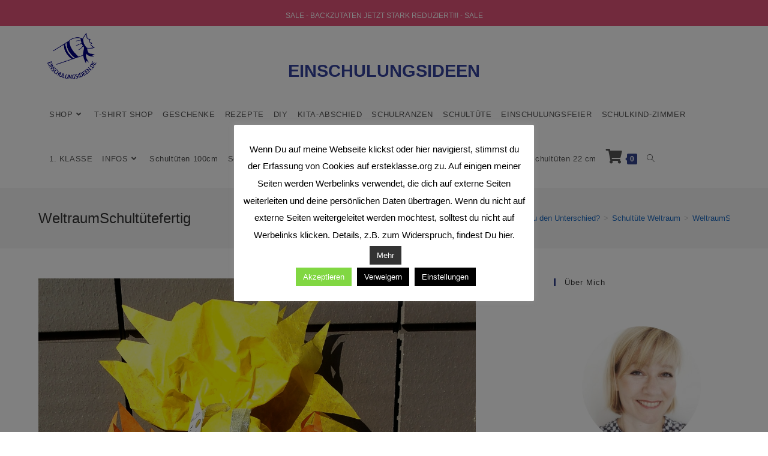

--- FILE ---
content_type: text/html; charset=UTF-8
request_url: https://einschulungsideen.de/schultuete-weltraum/weltraumschultuetefertig/
body_size: 25294
content:
<!DOCTYPE html><html class="html" lang="de-DE"><head><meta charset="UTF-8"><link rel="profile" href="https://gmpg.org/xfn/11"><meta name='robots' content='index, follow, max-image-preview:large, max-snippet:-1, max-video-preview:-1' /><meta name="viewport" content="width=device-width, initial-scale=1"><title>WeltraumSchultütefertig - EinschulungsIdeen</title><link rel="canonical" href="https://einschulungsideen.de/schultuete-weltraum/weltraumschultuetefertig/" /><meta property="og:locale" content="de_DE" /><meta property="og:type" content="article" /><meta property="og:title" content="WeltraumSchultütefertig - EinschulungsIdeen" /><meta property="og:description" content="Nahrungsaufnahme beeinflusst die AUC von Tadalafil nur gering, während leichte Verzögerungen der Resorption möglich sind; das Verteilungsvolumen deutet auf breite Gewebeverteilung hin. Enzymatische Interaktionen betreffen vor allem starke CYP3A4-Modulatoren. Vor diesem Hintergrund steht cialis online bestellen für eine Substanz mit vorhersehbarer Kinetik und langer Wirkdauer." /><meta property="og:url" content="https://einschulungsideen.de/schultuete-weltraum/weltraumschultuetefertig/" /><meta property="og:site_name" content="EinschulungsIdeen" /><meta property="og:image" content="https://einschulungsideen.de/schultuete-weltraum/weltraumschultuetefertig" /><meta property="og:image:width" content="1057" /><meta property="og:image:height" content="2048" /><meta property="og:image:type" content="image/jpeg" /><meta name="twitter:card" content="summary_large_image" /> <script type="application/ld+json" class="yoast-schema-graph">{"@context":"https://schema.org","@graph":[{"@type":"WebPage","@id":"https://einschulungsideen.de/schultuete-weltraum/weltraumschultuetefertig/","url":"https://einschulungsideen.de/schultuete-weltraum/weltraumschultuetefertig/","name":"WeltraumSchultütefertig - EinschulungsIdeen","isPartOf":{"@id":"https://einschulungsideen.de/#website"},"primaryImageOfPage":{"@id":"https://einschulungsideen.de/schultuete-weltraum/weltraumschultuetefertig/#primaryimage"},"image":{"@id":"https://einschulungsideen.de/schultuete-weltraum/weltraumschultuetefertig/#primaryimage"},"thumbnailUrl":"https://einschulungsideen.de/wp-b3751-content/uploads/2017/02/WeltraumSchultütefertig.jpg","datePublished":"2017-02-10T22:09:01+00:00","dateModified":"2017-02-10T22:09:01+00:00","breadcrumb":{"@id":"https://einschulungsideen.de/schultuete-weltraum/weltraumschultuetefertig/#breadcrumb"},"inLanguage":"de-DE","potentialAction":[{"@type":"ReadAction","target":["https://einschulungsideen.de/schultuete-weltraum/weltraumschultuetefertig/"]}]},{"@type":"ImageObject","inLanguage":"de-DE","@id":"https://einschulungsideen.de/schultuete-weltraum/weltraumschultuetefertig/#primaryimage","url":"https://einschulungsideen.de/wp-b3751-content/uploads/2017/02/WeltraumSchultütefertig.jpg","contentUrl":"https://einschulungsideen.de/wp-b3751-content/uploads/2017/02/WeltraumSchultütefertig.jpg","width":1057,"height":2048},{"@type":"BreadcrumbList","@id":"https://einschulungsideen.de/schultuete-weltraum/weltraumschultuetefertig/#breadcrumb","itemListElement":[{"@type":"ListItem","position":1,"name":"Startseite","item":"https://einschulungsideen.de/"},{"@type":"ListItem","position":2,"name":"Schultüte oder Zuckertüte? Kennst Du den Unterschied?","item":"https://einschulungsideen.de/schultuete/"},{"@type":"ListItem","position":3,"name":"Schultüte Weltraum","item":"https://einschulungsideen.de/schultuete-weltraum/"},{"@type":"ListItem","position":4,"name":"WeltraumSchultütefertig"}]},{"@type":"WebSite","@id":"https://einschulungsideen.de/#website","url":"https://einschulungsideen.de/","name":"EinschulungsIdeen","description":"Erstklassige Ideen und Geschenke zur Einschulung","publisher":{"@id":"https://einschulungsideen.de/#/schema/person/082bdea2c617b9ba079ddf527fb03684"},"potentialAction":[{"@type":"SearchAction","target":{"@type":"EntryPoint","urlTemplate":"https://einschulungsideen.de/?s={search_term_string}"},"query-input":"required name=search_term_string"}],"inLanguage":"de-DE"},{"@type":["Person","Organization"],"@id":"https://einschulungsideen.de/#/schema/person/082bdea2c617b9ba079ddf527fb03684","name":"Angelika","image":{"@type":"ImageObject","inLanguage":"de-DE","@id":"https://einschulungsideen.de/#/schema/person/image/","url":"https://einschulungsideen.de/wp-b3751-content/uploads/2021/09/cropped-Logo-Einschulungsideen-rund.png","contentUrl":"https://einschulungsideen.de/wp-b3751-content/uploads/2021/09/cropped-Logo-Einschulungsideen-rund.png","width":1204,"height":1076,"caption":"Angelika"},"logo":{"@id":"https://einschulungsideen.de/#/schema/person/image/"}}]}</script> <link rel="alternate" type="application/rss+xml" title="EinschulungsIdeen &raquo; Feed" href="https://einschulungsideen.de/feed/" /><link rel="alternate" type="application/rss+xml" title="EinschulungsIdeen &raquo; Kommentar-Feed" href="https://einschulungsideen.de/comments/feed/" /><link rel="alternate" type="application/rss+xml" title="EinschulungsIdeen &raquo; WeltraumSchultütefertig Kommentar-Feed" href="https://einschulungsideen.de/schultuete-weltraum/weltraumschultuetefertig/feed/" /><link rel='stylesheet' id='pt-cv-public-style-css' href='https://einschulungsideen.de/wp-b3751-content/cache/autoptimize/autoptimize_single_63e5bf3e10ab10a9503bece255a79c13.php?ver=4.1' media='all' /><link rel='stylesheet' id='sbi_styles-css' href='https://einschulungsideen.de/wp-b3751-content/plugins/instagram-feed/css/sbi-styles.min.css?ver=6.1.4' media='all' /><link rel='stylesheet' id='ops-swiper-css' href='https://einschulungsideen.de/wp-b3751-content/plugins/ocean-posts-slider/assets/vendors/swiper/swiper-bundle.min.css?ver=6.2' media='all' /><link rel='stylesheet' id='ops-styles-css' href='https://einschulungsideen.de/wp-b3751-content/plugins/ocean-posts-slider/assets/css/style.min.css?ver=6.2' media='all' /><link rel='stylesheet' id='wp-block-library-css' href='https://einschulungsideen.de/wp-b3751-content/cache/autoptimize/autoptimize_single_3155a4ca9db86b8d86d5e5f0e3548468.php?ver=15.7.1' media='all' /><link rel='stylesheet' id='wp-block-library-theme-css' href='https://einschulungsideen.de/wp-b3751-content/cache/autoptimize/autoptimize_single_9e934a01134f3ca6e8bc9f180b995f86.php?ver=15.7.1' media='all' /><link rel='stylesheet' id='wc-blocks-vendors-style-css' href='https://einschulungsideen.de/wp-b3751-content/cache/autoptimize/autoptimize_single_535bc19ca40020871971f227877089ad.php?ver=10.0.4' media='all' /><link rel='stylesheet' id='wc-blocks-style-css' href='https://einschulungsideen.de/wp-b3751-content/cache/autoptimize/autoptimize_single_8d7fae694adf50012ea9acf74b8169f4.php?ver=10.0.4' media='all' /><link rel='stylesheet' id='classic-theme-styles-css' href='https://einschulungsideen.de/wp-includes/css/classic-themes.min.css?ver=6.2' media='all' /><link rel='stylesheet' id='cookie-law-info-css' href='https://einschulungsideen.de/wp-b3751-content/cache/autoptimize/autoptimize_single_20e8490fab0dcf7557a5c8b54494db6f.php?ver=2.1.2' media='all' /><link rel='stylesheet' id='cookie-law-info-gdpr-css' href='https://einschulungsideen.de/wp-b3751-content/cache/autoptimize/autoptimize_single_359aca8a88b2331aa34ac505acad9911.php?ver=2.1.2' media='all' /><link rel='stylesheet' id='dashicons-css' href='https://einschulungsideen.de/wp-includes/css/dashicons.min.css?ver=6.2' media='all' /><link rel='stylesheet' id='everest-forms-general-css' href='https://einschulungsideen.de/wp-b3751-content/cache/autoptimize/autoptimize_single_30849fe1e10273a218ffe4f7cfd3b4f3.php?ver=3.1.2' media='all' /><link rel='stylesheet' id='jquery-intl-tel-input-css' href='https://einschulungsideen.de/wp-b3751-content/cache/autoptimize/autoptimize_single_15c281faf98139312cc0725543edd2e7.php?ver=3.1.2' media='all' /><style id='global-styles-inline-css'>body{--wp--preset--color--black: #000000;--wp--preset--color--cyan-bluish-gray: #abb8c3;--wp--preset--color--white: #ffffff;--wp--preset--color--pale-pink: #f78da7;--wp--preset--color--vivid-red: #cf2e2e;--wp--preset--color--luminous-vivid-orange: #ff6900;--wp--preset--color--luminous-vivid-amber: #fcb900;--wp--preset--color--light-green-cyan: #7bdcb5;--wp--preset--color--vivid-green-cyan: #00d084;--wp--preset--color--pale-cyan-blue: #8ed1fc;--wp--preset--color--vivid-cyan-blue: #0693e3;--wp--preset--color--vivid-purple: #9b51e0;--wp--preset--gradient--vivid-cyan-blue-to-vivid-purple: linear-gradient(135deg,rgba(6,147,227,1) 0%,rgb(155,81,224) 100%);--wp--preset--gradient--light-green-cyan-to-vivid-green-cyan: linear-gradient(135deg,rgb(122,220,180) 0%,rgb(0,208,130) 100%);--wp--preset--gradient--luminous-vivid-amber-to-luminous-vivid-orange: linear-gradient(135deg,rgba(252,185,0,1) 0%,rgba(255,105,0,1) 100%);--wp--preset--gradient--luminous-vivid-orange-to-vivid-red: linear-gradient(135deg,rgba(255,105,0,1) 0%,rgb(207,46,46) 100%);--wp--preset--gradient--very-light-gray-to-cyan-bluish-gray: linear-gradient(135deg,rgb(238,238,238) 0%,rgb(169,184,195) 100%);--wp--preset--gradient--cool-to-warm-spectrum: linear-gradient(135deg,rgb(74,234,220) 0%,rgb(151,120,209) 20%,rgb(207,42,186) 40%,rgb(238,44,130) 60%,rgb(251,105,98) 80%,rgb(254,248,76) 100%);--wp--preset--gradient--blush-light-purple: linear-gradient(135deg,rgb(255,206,236) 0%,rgb(152,150,240) 100%);--wp--preset--gradient--blush-bordeaux: linear-gradient(135deg,rgb(254,205,165) 0%,rgb(254,45,45) 50%,rgb(107,0,62) 100%);--wp--preset--gradient--luminous-dusk: linear-gradient(135deg,rgb(255,203,112) 0%,rgb(199,81,192) 50%,rgb(65,88,208) 100%);--wp--preset--gradient--pale-ocean: linear-gradient(135deg,rgb(255,245,203) 0%,rgb(182,227,212) 50%,rgb(51,167,181) 100%);--wp--preset--gradient--electric-grass: linear-gradient(135deg,rgb(202,248,128) 0%,rgb(113,206,126) 100%);--wp--preset--gradient--midnight: linear-gradient(135deg,rgb(2,3,129) 0%,rgb(40,116,252) 100%);--wp--preset--font-size--small: 13px;--wp--preset--font-size--medium: 20px;--wp--preset--font-size--large: 36px;--wp--preset--font-size--x-large: 42px;--wp--preset--spacing--20: 0.44rem;--wp--preset--spacing--30: 0.67rem;--wp--preset--spacing--40: 1rem;--wp--preset--spacing--50: 1.5rem;--wp--preset--spacing--60: 2.25rem;--wp--preset--spacing--70: 3.38rem;--wp--preset--spacing--80: 5.06rem;--wp--preset--shadow--natural: 6px 6px 9px rgba(0, 0, 0, 0.2);--wp--preset--shadow--deep: 12px 12px 50px rgba(0, 0, 0, 0.4);--wp--preset--shadow--sharp: 6px 6px 0px rgba(0, 0, 0, 0.2);--wp--preset--shadow--outlined: 6px 6px 0px -3px rgba(255, 255, 255, 1), 6px 6px rgba(0, 0, 0, 1);--wp--preset--shadow--crisp: 6px 6px 0px rgba(0, 0, 0, 1);}:where(.is-layout-flex){gap: 0.5em;}body .is-layout-flow > .alignleft{float: left;margin-inline-start: 0;margin-inline-end: 2em;}body .is-layout-flow > .alignright{float: right;margin-inline-start: 2em;margin-inline-end: 0;}body .is-layout-flow > .aligncenter{margin-left: auto !important;margin-right: auto !important;}body .is-layout-constrained > .alignleft{float: left;margin-inline-start: 0;margin-inline-end: 2em;}body .is-layout-constrained > .alignright{float: right;margin-inline-start: 2em;margin-inline-end: 0;}body .is-layout-constrained > .aligncenter{margin-left: auto !important;margin-right: auto !important;}body .is-layout-constrained > :where(:not(.alignleft):not(.alignright):not(.alignfull)){max-width: var(--wp--style--global--content-size);margin-left: auto !important;margin-right: auto !important;}body .is-layout-constrained > .alignwide{max-width: var(--wp--style--global--wide-size);}body .is-layout-flex{display: flex;}body .is-layout-flex{flex-wrap: wrap;align-items: center;}body .is-layout-flex > *{margin: 0;}body .is-layout-grid{display: grid;}body .is-layout-grid > *{margin: 0;}:where(.wp-block-columns.is-layout-flex){gap: 2em;}.has-black-color{color: var(--wp--preset--color--black) !important;}.has-cyan-bluish-gray-color{color: var(--wp--preset--color--cyan-bluish-gray) !important;}.has-white-color{color: var(--wp--preset--color--white) !important;}.has-pale-pink-color{color: var(--wp--preset--color--pale-pink) !important;}.has-vivid-red-color{color: var(--wp--preset--color--vivid-red) !important;}.has-luminous-vivid-orange-color{color: var(--wp--preset--color--luminous-vivid-orange) !important;}.has-luminous-vivid-amber-color{color: var(--wp--preset--color--luminous-vivid-amber) !important;}.has-light-green-cyan-color{color: var(--wp--preset--color--light-green-cyan) !important;}.has-vivid-green-cyan-color{color: var(--wp--preset--color--vivid-green-cyan) !important;}.has-pale-cyan-blue-color{color: var(--wp--preset--color--pale-cyan-blue) !important;}.has-vivid-cyan-blue-color{color: var(--wp--preset--color--vivid-cyan-blue) !important;}.has-vivid-purple-color{color: var(--wp--preset--color--vivid-purple) !important;}.has-black-background-color{background-color: var(--wp--preset--color--black) !important;}.has-cyan-bluish-gray-background-color{background-color: var(--wp--preset--color--cyan-bluish-gray) !important;}.has-white-background-color{background-color: var(--wp--preset--color--white) !important;}.has-pale-pink-background-color{background-color: var(--wp--preset--color--pale-pink) !important;}.has-vivid-red-background-color{background-color: var(--wp--preset--color--vivid-red) !important;}.has-luminous-vivid-orange-background-color{background-color: var(--wp--preset--color--luminous-vivid-orange) !important;}.has-luminous-vivid-amber-background-color{background-color: var(--wp--preset--color--luminous-vivid-amber) !important;}.has-light-green-cyan-background-color{background-color: var(--wp--preset--color--light-green-cyan) !important;}.has-vivid-green-cyan-background-color{background-color: var(--wp--preset--color--vivid-green-cyan) !important;}.has-pale-cyan-blue-background-color{background-color: var(--wp--preset--color--pale-cyan-blue) !important;}.has-vivid-cyan-blue-background-color{background-color: var(--wp--preset--color--vivid-cyan-blue) !important;}.has-vivid-purple-background-color{background-color: var(--wp--preset--color--vivid-purple) !important;}.has-black-border-color{border-color: var(--wp--preset--color--black) !important;}.has-cyan-bluish-gray-border-color{border-color: var(--wp--preset--color--cyan-bluish-gray) !important;}.has-white-border-color{border-color: var(--wp--preset--color--white) !important;}.has-pale-pink-border-color{border-color: var(--wp--preset--color--pale-pink) !important;}.has-vivid-red-border-color{border-color: var(--wp--preset--color--vivid-red) !important;}.has-luminous-vivid-orange-border-color{border-color: var(--wp--preset--color--luminous-vivid-orange) !important;}.has-luminous-vivid-amber-border-color{border-color: var(--wp--preset--color--luminous-vivid-amber) !important;}.has-light-green-cyan-border-color{border-color: var(--wp--preset--color--light-green-cyan) !important;}.has-vivid-green-cyan-border-color{border-color: var(--wp--preset--color--vivid-green-cyan) !important;}.has-pale-cyan-blue-border-color{border-color: var(--wp--preset--color--pale-cyan-blue) !important;}.has-vivid-cyan-blue-border-color{border-color: var(--wp--preset--color--vivid-cyan-blue) !important;}.has-vivid-purple-border-color{border-color: var(--wp--preset--color--vivid-purple) !important;}.has-vivid-cyan-blue-to-vivid-purple-gradient-background{background: var(--wp--preset--gradient--vivid-cyan-blue-to-vivid-purple) !important;}.has-light-green-cyan-to-vivid-green-cyan-gradient-background{background: var(--wp--preset--gradient--light-green-cyan-to-vivid-green-cyan) !important;}.has-luminous-vivid-amber-to-luminous-vivid-orange-gradient-background{background: var(--wp--preset--gradient--luminous-vivid-amber-to-luminous-vivid-orange) !important;}.has-luminous-vivid-orange-to-vivid-red-gradient-background{background: var(--wp--preset--gradient--luminous-vivid-orange-to-vivid-red) !important;}.has-very-light-gray-to-cyan-bluish-gray-gradient-background{background: var(--wp--preset--gradient--very-light-gray-to-cyan-bluish-gray) !important;}.has-cool-to-warm-spectrum-gradient-background{background: var(--wp--preset--gradient--cool-to-warm-spectrum) !important;}.has-blush-light-purple-gradient-background{background: var(--wp--preset--gradient--blush-light-purple) !important;}.has-blush-bordeaux-gradient-background{background: var(--wp--preset--gradient--blush-bordeaux) !important;}.has-luminous-dusk-gradient-background{background: var(--wp--preset--gradient--luminous-dusk) !important;}.has-pale-ocean-gradient-background{background: var(--wp--preset--gradient--pale-ocean) !important;}.has-electric-grass-gradient-background{background: var(--wp--preset--gradient--electric-grass) !important;}.has-midnight-gradient-background{background: var(--wp--preset--gradient--midnight) !important;}.has-small-font-size{font-size: var(--wp--preset--font-size--small) !important;}.has-medium-font-size{font-size: var(--wp--preset--font-size--medium) !important;}.has-large-font-size{font-size: var(--wp--preset--font-size--large) !important;}.has-x-large-font-size{font-size: var(--wp--preset--font-size--x-large) !important;}
:where(.wp-block-columns.is-layout-flex){gap: 2em;}
.wp-block-pullquote{font-size: 1.5em;line-height: 1.6;}
.wp-block-navigation a:where(:not(.wp-element-button)){color: inherit;}</style><style id='woocommerce-inline-inline-css'>.woocommerce form .form-row .required { visibility: visible; }</style><link rel='stylesheet' id='elementor-frontend-css' href='https://einschulungsideen.de/wp-b3751-content/plugins/elementor/assets/css/frontend-lite.min.css?ver=3.13.2' media='all' /><link rel='stylesheet' id='elementor-post-4776-css' href='https://einschulungsideen.de/wp-b3751-content/cache/autoptimize/autoptimize_single_146f36458d2376babc40e24811e1f305.php?ver=1683988078' media='all' /><link rel='stylesheet' id='oceanwp-woo-mini-cart-css' href='https://einschulungsideen.de/wp-b3751-content/themes/oceanwp/assets/css/woo/woo-mini-cart.min.css?ver=6.2' media='all' /><link rel='stylesheet' id='font-awesome-css' href='https://einschulungsideen.de/wp-b3751-content/themes/oceanwp/assets/fonts/fontawesome/css/all.min.css?ver=5.15.1' media='all' /><link rel='stylesheet' id='simple-line-icons-css' href='https://einschulungsideen.de/wp-b3751-content/themes/oceanwp/assets/css/third/simple-line-icons.min.css?ver=2.4.0' media='all' /><link rel='stylesheet' id='oceanwp-style-css' href='https://einschulungsideen.de/wp-b3751-content/themes/oceanwp/assets/css/style.min.css?ver=3.4.3' media='all' /><link rel='stylesheet' id='recent-posts-widget-with-thumbnails-public-style-css' href='https://einschulungsideen.de/wp-b3751-content/cache/autoptimize/autoptimize_single_7657f98b27db157ee9e3ec041b6d17b2.php?ver=7.1.1' media='all' /><link rel='stylesheet' id='woocommerce-gzd-layout-css' href='https://einschulungsideen.de/wp-b3751-content/cache/autoptimize/autoptimize_single_6f6231547947c5063d180783de7e5dfc.php?ver=3.19.9' media='all' /><style id='woocommerce-gzd-layout-inline-css'>.woocommerce-checkout .shop_table { background-color: #eeeeee; } .product p.deposit-packaging-type { font-size: 1.25em !important; } p.woocommerce-shipping-destination { display: none; }
                .wc-gzd-nutri-score-value-a {
                    background: url(https://einschulungsideen.de/wp-b3751-content/plugins/woocommerce-germanized/assets/images/nutri-score-a.svg) no-repeat;
                }
                .wc-gzd-nutri-score-value-b {
                    background: url(https://einschulungsideen.de/wp-b3751-content/plugins/woocommerce-germanized/assets/images/nutri-score-b.svg) no-repeat;
                }
                .wc-gzd-nutri-score-value-c {
                    background: url(https://einschulungsideen.de/wp-b3751-content/plugins/woocommerce-germanized/assets/images/nutri-score-c.svg) no-repeat;
                }
                .wc-gzd-nutri-score-value-d {
                    background: url(https://einschulungsideen.de/wp-b3751-content/plugins/woocommerce-germanized/assets/images/nutri-score-d.svg) no-repeat;
                }
                .wc-gzd-nutri-score-value-e {
                    background: url(https://einschulungsideen.de/wp-b3751-content/plugins/woocommerce-germanized/assets/images/nutri-score-e.svg) no-repeat;
                }</style><link rel='stylesheet' id='oceanwp-woocommerce-css' href='https://einschulungsideen.de/wp-b3751-content/themes/oceanwp/assets/css/woo/woocommerce.min.css?ver=6.2' media='all' /><link rel='stylesheet' id='oceanwp-woo-star-font-css' href='https://einschulungsideen.de/wp-b3751-content/themes/oceanwp/assets/css/woo/woo-star-font.min.css?ver=6.2' media='all' /><link rel='stylesheet' id='oceanwp-woo-quick-view-css' href='https://einschulungsideen.de/wp-b3751-content/themes/oceanwp/assets/css/woo/woo-quick-view.min.css?ver=6.2' media='all' /><link rel='stylesheet' id='eael-general-css' href='https://einschulungsideen.de/wp-b3751-content/plugins/essential-addons-for-elementor-lite/assets/front-end/css/view/general.min.css?ver=5.7.2' media='all' /><link rel='stylesheet' id='oe-widgets-style-css' href='https://einschulungsideen.de/wp-b3751-content/cache/autoptimize/autoptimize_single_517dda83e7784560e130032a025c6b6c.php?ver=6.2' media='all' /> <script type="text/template" id="tmpl-variation-template"><div class="woocommerce-variation-description">{{{ data.variation.variation_description }}}</div>
	<div class="woocommerce-variation-price">{{{ data.variation.price_html }}}</div>
	<div class="woocommerce-variation-availability">{{{ data.variation.availability_html }}}</div></script> <script type="text/template" id="tmpl-unavailable-variation-template"><p>Dieses Produkt ist leider nicht verfügbar. Bitte wähle eine andere Kombination.</p></script> <script defer src='https://einschulungsideen.de/wp-includes/js/jquery/jquery.min.js?ver=3.6.3' id='jquery-core-js'></script> <script defer src='https://einschulungsideen.de/wp-includes/js/jquery/jquery-migrate.min.js?ver=3.4.0' id='jquery-migrate-js'></script> <script defer id="cookie-law-info-js-extra" src="[data-uri]"></script> <script defer src='https://einschulungsideen.de/wp-b3751-content/cache/autoptimize/autoptimize_single_dffa195b546cf1dfd52f2206955eb892.php?ver=2.1.2' id='cookie-law-info-js'></script> <link rel="https://api.w.org/" href="https://einschulungsideen.de/wp-json/" /><link rel="alternate" type="application/json" href="https://einschulungsideen.de/wp-json/wp/v2/media/410" /><link rel="EditURI" type="application/rsd+xml" title="RSD" href="https://einschulungsideen.de/xmlrpc.php?rsd" /><link rel="wlwmanifest" type="application/wlwmanifest+xml" href="https://einschulungsideen.de/wp-includes/wlwmanifest.xml" /><meta name="generator" content="WordPress 6.2" /><meta name="generator" content="Everest Forms 3.1.2" /><meta name="generator" content="WooCommerce 7.7.0" /><link rel='shortlink' href='https://einschulungsideen.de/?p=410' /><link rel="alternate" type="application/json+oembed" href="https://einschulungsideen.de/wp-json/oembed/1.0/embed?url=https%3A%2F%2Feinschulungsideen.de%2Fschultuete-weltraum%2Fweltraumschultuetefertig%2F" /><link rel="alternate" type="text/xml+oembed" href="https://einschulungsideen.de/wp-json/oembed/1.0/embed?url=https%3A%2F%2Feinschulungsideen.de%2Fschultuete-weltraum%2Fweltraumschultuetefertig%2F&#038;format=xml" /> <noscript><style>.woocommerce-product-gallery{ opacity: 1 !important; }</style></noscript><meta name="generator" content="Elementor 3.13.2; features: e_dom_optimization, e_optimized_assets_loading, e_optimized_css_loading, a11y_improvements, additional_custom_breakpoints; settings: css_print_method-external, google_font-enabled, font_display-auto"><style>.recentcomments a{display:inline !important;padding:0 !important;margin:0 !important;}</style><link rel="icon" href="https://einschulungsideen.de/wp-b3751-content/uploads/2021/09/Logo-Einschulungsideen-rund-100x100.png" sizes="32x32" /><link rel="icon" href="https://einschulungsideen.de/wp-b3751-content/uploads/2021/09/Logo-Einschulungsideen-rund-300x300.png" sizes="192x192" /><link rel="apple-touch-icon" href="https://einschulungsideen.de/wp-b3751-content/uploads/2021/09/Logo-Einschulungsideen-rund-300x300.png" /><meta name="msapplication-TileImage" content="https://einschulungsideen.de/wp-b3751-content/uploads/2021/09/Logo-Einschulungsideen-rund-300x300.png" /><style id="wp-custom-css">.oceanwp-swiper-slide{height:400px}</style><style id="kirki-inline-styles"></style><style type="text/css">/* General CSS */.woocommerce-MyAccount-navigation ul li a:before,.woocommerce-checkout .woocommerce-info a,.woocommerce-checkout #payment ul.payment_methods .wc_payment_method>input[type=radio]:first-child:checked+label:before,.woocommerce-checkout #payment .payment_method_paypal .about_paypal,.woocommerce ul.products li.product li.category a:hover,.woocommerce ul.products li.product .button:hover,.woocommerce ul.products li.product .product-inner .added_to_cart:hover,.product_meta .posted_in a:hover,.product_meta .tagged_as a:hover,.woocommerce div.product .woocommerce-tabs ul.tabs li a:hover,.woocommerce div.product .woocommerce-tabs ul.tabs li.active a,.woocommerce .oceanwp-grid-list a.active,.woocommerce .oceanwp-grid-list a:hover,.woocommerce .oceanwp-off-canvas-filter:hover,.widget_shopping_cart ul.cart_list li .owp-grid-wrap .owp-grid a.remove:hover,.widget_product_categories li a:hover ~ .count,.widget_layered_nav li a:hover ~ .count,.woocommerce ul.products li.product:not(.product-category) .woo-entry-buttons li a:hover,a:hover,a.light:hover,.theme-heading .text::before,.theme-heading .text::after,#top-bar-content >a:hover,#top-bar-social li.oceanwp-email a:hover,#site-navigation-wrap .dropdown-menu >li >a:hover,#site-header.medium-header #medium-searchform button:hover,.oceanwp-mobile-menu-icon a:hover,.blog-entry.post .blog-entry-header .entry-title a:hover,.blog-entry.post .blog-entry-readmore a:hover,.blog-entry.thumbnail-entry .blog-entry-category a,ul.meta li a:hover,.dropcap,.single nav.post-navigation .nav-links .title,body .related-post-title a:hover,body #wp-calendar caption,body .contact-info-widget.default i,body .contact-info-widget.big-icons i,body .custom-links-widget .oceanwp-custom-links li a:hover,body .custom-links-widget .oceanwp-custom-links li a:hover:before,body .posts-thumbnails-widget li a:hover,body .social-widget li.oceanwp-email a:hover,.comment-author .comment-meta .comment-reply-link,#respond #cancel-comment-reply-link:hover,#footer-widgets .footer-box a:hover,#footer-bottom a:hover,#footer-bottom #footer-bottom-menu a:hover,.sidr a:hover,.sidr-class-dropdown-toggle:hover,.sidr-class-menu-item-has-children.active >a,.sidr-class-menu-item-has-children.active >a >.sidr-class-dropdown-toggle,input[type=checkbox]:checked:before,.oceanwp-post-list.one .oceanwp-post-category:hover,.oceanwp-post-list.one .oceanwp-post-category:hover a,.oceanwp-post-list.two .slick-arrow:hover,.oceanwp-post-list.two article:hover .oceanwp-post-category,.oceanwp-post-list.two article:hover .oceanwp-post-category a{color:#33448c}.woocommerce .oceanwp-grid-list a.active .owp-icon use,.woocommerce .oceanwp-grid-list a:hover .owp-icon use,.single nav.post-navigation .nav-links .title .owp-icon use,.blog-entry.post .blog-entry-readmore a:hover .owp-icon use,body .contact-info-widget.default .owp-icon use,body .contact-info-widget.big-icons .owp-icon use{stroke:#33448c}.woocommerce div.product div.images .open-image,.wcmenucart-details.count,.woocommerce-message a,.woocommerce-error a,.woocommerce-info a,.woocommerce .widget_price_filter .ui-slider .ui-slider-handle,.woocommerce .widget_price_filter .ui-slider .ui-slider-range,.owp-product-nav li a.owp-nav-link:hover,.woocommerce div.product.owp-tabs-layout-vertical .woocommerce-tabs ul.tabs li a:after,.woocommerce .widget_product_categories li.current-cat >a ~ .count,.woocommerce .widget_product_categories li.current-cat >a:before,.woocommerce .widget_layered_nav li.chosen a ~ .count,.woocommerce .widget_layered_nav li.chosen a:before,#owp-checkout-timeline .active .timeline-wrapper,.bag-style:hover .wcmenucart-cart-icon .wcmenucart-count,.show-cart .wcmenucart-cart-icon .wcmenucart-count,.woocommerce ul.products li.product:not(.product-category) .image-wrap .button,input[type="button"],input[type="reset"],input[type="submit"],button[type="submit"],.button,#site-navigation-wrap .dropdown-menu >li.btn >a >span,.thumbnail:hover i,.post-quote-content,.omw-modal .omw-close-modal,body .contact-info-widget.big-icons li:hover i,body div.wpforms-container-full .wpforms-form input[type=submit],body div.wpforms-container-full .wpforms-form button[type=submit],body div.wpforms-container-full .wpforms-form .wpforms-page-button,.oceanwp-post-list.one .readmore:hover,.oceanwp-post-list.one .oceanwp-post-category,.oceanwp-post-list.two .oceanwp-post-category,.oceanwp-post-list.two article:hover .slide-overlay-wrap{background-color:#33448c}.thumbnail:hover .link-post-svg-icon{background-color:#33448c}body .contact-info-widget.big-icons li:hover .owp-icon{background-color:#33448c}.current-shop-items-dropdown{border-top-color:#33448c}.woocommerce div.product .woocommerce-tabs ul.tabs li.active a{border-bottom-color:#33448c}.wcmenucart-details.count:before{border-color:#33448c}.woocommerce ul.products li.product .button:hover{border-color:#33448c}.woocommerce ul.products li.product .product-inner .added_to_cart:hover{border-color:#33448c}.woocommerce div.product .woocommerce-tabs ul.tabs li.active a{border-color:#33448c}.woocommerce .oceanwp-grid-list a.active{border-color:#33448c}.woocommerce .oceanwp-grid-list a:hover{border-color:#33448c}.woocommerce .oceanwp-off-canvas-filter:hover{border-color:#33448c}.owp-product-nav li a.owp-nav-link:hover{border-color:#33448c}.widget_shopping_cart_content .buttons .button:first-child:hover{border-color:#33448c}.widget_shopping_cart ul.cart_list li .owp-grid-wrap .owp-grid a.remove:hover{border-color:#33448c}.widget_product_categories li a:hover ~ .count{border-color:#33448c}.woocommerce .widget_product_categories li.current-cat >a ~ .count{border-color:#33448c}.woocommerce .widget_product_categories li.current-cat >a:before{border-color:#33448c}.widget_layered_nav li a:hover ~ .count{border-color:#33448c}.woocommerce .widget_layered_nav li.chosen a ~ .count{border-color:#33448c}.woocommerce .widget_layered_nav li.chosen a:before{border-color:#33448c}#owp-checkout-timeline.arrow .active .timeline-wrapper:before{border-top-color:#33448c;border-bottom-color:#33448c}#owp-checkout-timeline.arrow .active .timeline-wrapper:after{border-left-color:#33448c;border-right-color:#33448c}.bag-style:hover .wcmenucart-cart-icon .wcmenucart-count{border-color:#33448c}.bag-style:hover .wcmenucart-cart-icon .wcmenucart-count:after{border-color:#33448c}.show-cart .wcmenucart-cart-icon .wcmenucart-count{border-color:#33448c}.show-cart .wcmenucart-cart-icon .wcmenucart-count:after{border-color:#33448c}.woocommerce ul.products li.product:not(.product-category) .woo-product-gallery .active a{border-color:#33448c}.woocommerce ul.products li.product:not(.product-category) .woo-product-gallery a:hover{border-color:#33448c}.widget-title{border-color:#33448c}blockquote{border-color:#33448c}#searchform-dropdown{border-color:#33448c}.dropdown-menu .sub-menu{border-color:#33448c}.blog-entry.large-entry .blog-entry-readmore a:hover{border-color:#33448c}.oceanwp-newsletter-form-wrap input[type="email"]:focus{border-color:#33448c}.social-widget li.oceanwp-email a:hover{border-color:#33448c}#respond #cancel-comment-reply-link:hover{border-color:#33448c}body .contact-info-widget.big-icons li:hover i{border-color:#33448c}#footer-widgets .oceanwp-newsletter-form-wrap input[type="email"]:focus{border-color:#33448c}.oceanwp-post-list.one .readmore:hover{border-color:#33448c}blockquote,.wp-block-quote{border-left-color:#33448c}body .contact-info-widget.big-icons li:hover .owp-icon{border-color:#33448c}.woocommerce div.product div.images .open-image:hover,.woocommerce-error a:hover,.woocommerce-info a:hover,.woocommerce-message a:hover,.woocommerce-message a:focus,.woocommerce .button:focus,.woocommerce ul.products li.product:not(.product-category) .image-wrap .button:hover,input[type="button"]:hover,input[type="reset"]:hover,input[type="submit"]:hover,button[type="submit"]:hover,input[type="button"]:focus,input[type="reset"]:focus,input[type="submit"]:focus,button[type="submit"]:focus,.button:hover,.button:focus,#site-navigation-wrap .dropdown-menu >li.btn >a:hover >span,.post-quote-author,.omw-modal .omw-close-modal:hover,body div.wpforms-container-full .wpforms-form input[type=submit]:hover,body div.wpforms-container-full .wpforms-form button[type=submit]:hover,body div.wpforms-container-full .wpforms-form .wpforms-page-button:hover{background-color:#e82962}.woocommerce table.shop_table,.woocommerce table.shop_table td,.woocommerce-cart .cart-collaterals .cart_totals tr td,.woocommerce-cart .cart-collaterals .cart_totals tr th,.woocommerce table.shop_table tth,.woocommerce table.shop_table tfoot td,.woocommerce table.shop_table tfoot th,.woocommerce .order_details,.woocommerce .shop_table.order_details tfoot th,.woocommerce .shop_table.customer_details th,.woocommerce .cart-collaterals .cross-sells,.woocommerce-page .cart-collaterals .cross-sells,.woocommerce .cart-collaterals .cart_totals,.woocommerce-page .cart-collaterals .cart_totals,.woocommerce .cart-collaterals h2,.woocommerce .cart-collaterals h2,.woocommerce .cart-collaterals h2,.woocommerce-cart .cart-collaterals .cart_totals .order-total th,.woocommerce-cart .cart-collaterals .cart_totals .order-total td,.woocommerce ul.order_details,.woocommerce .shop_table.order_details tfoot th,.woocommerce .shop_table.customer_details th,.woocommerce .woocommerce-checkout #customer_details h3,.woocommerce .woocommerce-checkout h3#order_review_heading,.woocommerce-checkout #payment ul.payment_methods,.woocommerce-checkout form.login,.woocommerce-checkout form.checkout_coupon,.woocommerce-checkout-review-order-table tfoot th,.woocommerce-checkout #payment,.woocommerce ul.order_details,.woocommerce #customer_login >div,.woocommerce .col-1.address,.woocommerce .col-2.address,.woocommerce-checkout .woocommerce-info,.woocommerce div.product form.cart,.product_meta,.woocommerce div.product .woocommerce-tabs ul.tabs,.woocommerce #reviews #comments ol.commentlist li .comment_container,p.stars span a,.woocommerce ul.product_list_widget li,.woocommerce .widget_shopping_cart .cart_list li,.woocommerce.widget_shopping_cart .cart_list li,.woocommerce ul.product_list_widget li:first-child,.woocommerce .widget_shopping_cart .cart_list li:first-child,.woocommerce.widget_shopping_cart .cart_list li:first-child,.widget_product_categories li a,.woocommerce .oceanwp-toolbar,.woocommerce .products.list .product,table th,table td,hr,.content-area,body.content-left-sidebar #content-wrap .content-area,.content-left-sidebar .content-area,#top-bar-wrap,#site-header,#site-header.top-header #search-toggle,.dropdown-menu ul li,.centered-minimal-page-header,.blog-entry.post,.blog-entry.grid-entry .blog-entry-inner,.blog-entry.thumbnail-entry .blog-entry-bottom,.single-post .entry-title,.single .entry-share-wrap .entry-share,.single .entry-share,.single .entry-share ul li a,.single nav.post-navigation,.single nav.post-navigation .nav-links .nav-previous,#author-bio,#author-bio .author-bio-avatar,#author-bio .author-bio-social li a,#related-posts,#comments,.comment-body,#respond #cancel-comment-reply-link,#blog-entries .type-page,.page-numbers a,.page-numbers span:not(.elementor-screen-only),.page-links span,body #wp-calendar caption,body #wp-calendar th,body #wp-calendar tbody,body .contact-info-widget.default i,body .contact-info-widget.big-icons i,body .posts-thumbnails-widget li,body .tagcloud a{border-color:#ffffff}body .contact-info-widget.big-icons .owp-icon,body .contact-info-widget.default .owp-icon{border-color:#ffffff}a{color:#226dc1}a .owp-icon use{stroke:#226dc1}a:hover{color:#e86189}a:hover .owp-icon use{stroke:#e86189}.container{width:1202px}@media only screen and (min-width:960px){.content-area,.content-left-sidebar .content-area{width:66%}}/* Blog CSS */.blog-entry.thumbnail-entry .blog-entry-comments a:hover{color:#ffffff}.loader-ellips__dot{background-color:#e82962}/* Header CSS */#site-header.has-header-media .overlay-header-media{background-color:rgba(247,211,34,0.92)}#site-logo #site-logo-inner a img,#site-header.center-header #site-navigation-wrap .middle-site-logo a img{max-width:144px}#site-header #site-logo #site-logo-inner a img,#site-header.center-header #site-navigation-wrap .middle-site-logo a img{max-height:80px}#site-navigation-wrap .dropdown-menu >li >a{padding:0 8px}/* Top Bar CSS */#top-bar{padding:16px 0 6px 0}#top-bar-wrap,.oceanwp-top-bar-sticky{background-color:#e2537a}#top-bar-wrap,#top-bar-content strong{color:#ffffff}#top-bar-content a,#top-bar-social-alt a{color:#dd9933}#top-bar-content a:hover,#top-bar-social-alt a:hover{color:#485d93}/* Footer Widgets CSS */#footer-widgets{background-color:#484e7a}#footer-widgets,#footer-widgets p,#footer-widgets li a:before,#footer-widgets .contact-info-widget span.oceanwp-contact-title,#footer-widgets .recent-posts-date,#footer-widgets .recent-posts-comments,#footer-widgets .widget-recent-posts-icons li .fa{color:#ffffff}#footer-widgets .footer-box a:hover,#footer-widgets a:hover{color:#e8c620}/* Footer Bottom CSS */#footer-bottom{padding:15px 0 25px 150px}#footer-bottom{background-color:#e8c75a}#footer-bottom a:hover,#footer-bottom #footer-bottom-menu a:hover{color:#33517f}/* WooCommerce CSS */.wcmenucart i{font-size:24px}.wcmenucart .owp-icon{width:24px;height:24px}#owp-checkout-timeline .timeline-step{color:#cccccc}#owp-checkout-timeline .timeline-step{border-color:#cccccc}</style></head><body class="attachment attachment-template-default single single-attachment postid-410 attachmentid-410 attachment-jpeg wp-custom-logo wp-embed-responsive theme-oceanwp everest-forms-no-js woocommerce-no-js oceanwp-theme dropdown-mobile default-breakpoint has-sidebar content-right-sidebar has-topbar has-breadcrumbs has-grid-list account-original-style elementor-default elementor-kit-4696" itemscope="itemscope" itemtype="https://schema.org/WebPage"><div id="outer-wrap" class="site clr"> <a class="skip-link screen-reader-text" href="#main">Zum Inhalt springen</a><div id="wrap" class="clr"><div id="top-bar-wrap" class="clr"><div id="top-bar" class="clr"><div id="top-bar-inner" class="clr"><div id="top-bar-content" class="clr has-content top-bar-centered"> <span class="topbar-content"> SALE - BACKZUTATEN JETZT STARK REDUZIERT!!! - SALE </span></div></div></div></div><header id="site-header" class="custom-header has-social clr" data-height="74" itemscope="itemscope" itemtype="https://schema.org/WPHeader" role="banner"><div id="site-header-inner" class="clr container"><div data-elementor-type="wp-post" data-elementor-id="4776" class="elementor elementor-4776"><section class="elementor-section elementor-top-section elementor-element elementor-element-dbca609 elementor-section-full_width elementor-section-height-default elementor-section-height-default" data-id="dbca609" data-element_type="section"><div class="elementor-container elementor-column-gap-default"><div class="elementor-column elementor-col-33 elementor-top-column elementor-element elementor-element-9bb6337" data-id="9bb6337" data-element_type="column"><div class="elementor-widget-wrap elementor-element-populated"><div class="elementor-element elementor-element-9056a27 elementor-widget elementor-widget-wp-widget-ocean_custom_header_logo" data-id="9056a27" data-element_type="widget" data-widget_type="wp-widget-ocean_custom_header_logo.default"><div class="elementor-widget-container"><div class="custom-header-logo clr left"><div id="site-logo" class="clr" itemscope itemtype="https://schema.org/Brand" ><div id="site-logo-inner" class="clr"> <a href="https://einschulungsideen.de/" class="custom-logo-link" rel="home"><img width="1204" height="1076" src="https://einschulungsideen.de/wp-b3751-content/uploads/2021/09/cropped-Logo-Einschulungsideen-rund.png" class="custom-logo" alt="EinschulungsIdeen" decoding="async" srcset="https://einschulungsideen.de/wp-b3751-content/uploads/2021/09/cropped-Logo-Einschulungsideen-rund.png 1204w, https://einschulungsideen.de/wp-b3751-content/uploads/2021/09/cropped-Logo-Einschulungsideen-rund-300x268.png 300w, https://einschulungsideen.de/wp-b3751-content/uploads/2021/09/cropped-Logo-Einschulungsideen-rund-1024x915.png 1024w, https://einschulungsideen.de/wp-b3751-content/uploads/2021/09/cropped-Logo-Einschulungsideen-rund-768x686.png 768w, https://einschulungsideen.de/wp-b3751-content/uploads/2021/09/cropped-Logo-Einschulungsideen-rund-600x536.png 600w" sizes="(max-width: 1204px) 100vw, 1204px" /></a></div></div></div></div></div></div></div><div class="elementor-column elementor-col-33 elementor-top-column elementor-element elementor-element-1f8ea8b" data-id="1f8ea8b" data-element_type="column"><div class="elementor-widget-wrap elementor-element-populated"><div class="elementor-element elementor-element-fbba656 elementor-widget elementor-widget-spacer" data-id="fbba656" data-element_type="widget" data-widget_type="spacer.default"><div class="elementor-widget-container"><style>/*! elementor - v3.13.2 - 11-05-2023 */
.elementor-column .elementor-spacer-inner{height:var(--spacer-size)}.e-con{--container-widget-width:100%}.e-con-inner>.elementor-widget-spacer,.e-con>.elementor-widget-spacer{width:var(--container-widget-width,var(--spacer-size));--align-self:var(--container-widget-align-self,initial);--flex-shrink:0}.e-con-inner>.elementor-widget-spacer>.elementor-widget-container,.e-con-inner>.elementor-widget-spacer>.elementor-widget-container>.elementor-spacer,.e-con>.elementor-widget-spacer>.elementor-widget-container,.e-con>.elementor-widget-spacer>.elementor-widget-container>.elementor-spacer{height:100%}.e-con-inner>.elementor-widget-spacer>.elementor-widget-container>.elementor-spacer>.elementor-spacer-inner,.e-con>.elementor-widget-spacer>.elementor-widget-container>.elementor-spacer>.elementor-spacer-inner{height:var(--container-widget-height,var(--spacer-size))}</style><div class="elementor-spacer"><div class="elementor-spacer-inner"></div></div></div></div><div class="elementor-element elementor-element-dedc49f elementor-widget elementor-widget-heading" data-id="dedc49f" data-element_type="widget" data-widget_type="heading.default"><div class="elementor-widget-container"><style>/*! elementor - v3.13.2 - 11-05-2023 */
.elementor-heading-title{padding:0;margin:0;line-height:1}.elementor-widget-heading .elementor-heading-title[class*=elementor-size-]>a{color:inherit;font-size:inherit;line-height:inherit}.elementor-widget-heading .elementor-heading-title.elementor-size-small{font-size:15px}.elementor-widget-heading .elementor-heading-title.elementor-size-medium{font-size:19px}.elementor-widget-heading .elementor-heading-title.elementor-size-large{font-size:29px}.elementor-widget-heading .elementor-heading-title.elementor-size-xl{font-size:39px}.elementor-widget-heading .elementor-heading-title.elementor-size-xxl{font-size:59px}</style><h2 class="elementor-heading-title elementor-size-large"><a href="https://einschulungsideen.de">EINSCHULUNGSIDEEN</a></h2></div></div></div></div><div class="elementor-column elementor-col-33 elementor-top-column elementor-element elementor-element-b70b8c6" data-id="b70b8c6" data-element_type="column"><div class="elementor-widget-wrap"></div></div></div></section><section class="elementor-section elementor-top-section elementor-element elementor-element-7b05f5f elementor-section-full_width elementor-section-height-default elementor-section-height-default" data-id="7b05f5f" data-element_type="section"><div class="elementor-container elementor-column-gap-default"><div class="elementor-column elementor-col-100 elementor-top-column elementor-element elementor-element-1388d48" data-id="1388d48" data-element_type="column"><div class="elementor-widget-wrap elementor-element-populated"><div class="elementor-element elementor-element-1d77b4e elementor-widget elementor-widget-wp-widget-ocean_custom_header_nav" data-id="1d77b4e" data-element_type="widget" data-widget_type="wp-widget-ocean_custom_header_nav.default"><div class="elementor-widget-container"><div class="custom-header-nav clr left"><div id="site-navigation-wrap" class="clr"><nav id="site-navigation" class="navigation main-navigation clr" itemscope="itemscope" itemtype="https://schema.org/SiteNavigationElement" role="navigation" ><ul id="menu-menu" class="main-menu dropdown-menu sf-menu"><li id="menu-item-4257" class="menu-item menu-item-type-post_type menu-item-object-page menu-item-has-children dropdown menu-item-4257"><a href="https://einschulungsideen.de/shop/" class="menu-link"><span class="text-wrap">SHOP<i class="nav-arrow fa fa-angle-down" aria-hidden="true" role="img"></i></span></a><ul class="sub-menu"><li id="menu-item-8623" class="menu-item menu-item-type-taxonomy menu-item-object-product_cat menu-item-8623"><a href="https://einschulungsideen.de/product-category/kreative-geschenke/" class="menu-link"><span class="text-wrap">Kreative Geschenke</span><span class="nav-content">Schöne Produkte zum Basteln für Vorschulkinder und Schulkinder!</span></a></li><li id="menu-item-4612" class="menu-item menu-item-type-taxonomy menu-item-object-product_cat menu-item-4612"><a href="https://einschulungsideen.de/product-category/backen-fuer-die-einschulung/" class="menu-link"><span class="text-wrap">Backen für die Einschulung</span></a></li><li id="menu-item-4616" class="menu-item menu-item-type-post_type menu-item-object-page menu-item-has-children dropdown menu-item-4616"><a href="https://einschulungsideen.de/shop/deko-themen/" class="menu-link"><span class="text-wrap">Deko-Themen<i class="nav-arrow fa fa-angle-right" aria-hidden="true" role="img"></i></span></a><ul class="sub-menu"><li id="menu-item-4654" class="menu-item menu-item-type-taxonomy menu-item-object-product_cat menu-item-4654"><a href="https://einschulungsideen.de/product-category/schultuete-schulranzen/" class="menu-link"><span class="text-wrap">Schultüte &amp; Schulranzen</span></a></li><li id="menu-item-9331" class="menu-item menu-item-type-taxonomy menu-item-object-product_cat menu-item-9331"><a href="https://einschulungsideen.de/product-category/retro-pastell/" class="menu-link"><span class="text-wrap">Retro Pastell</span><span class="nav-content">wunderschöne Retro-Pastellfarben mit Glitzer und Regenbogen-Elementen</span></a></li><li id="menu-item-9330" class="menu-item menu-item-type-taxonomy menu-item-object-product_cat menu-item-9330"><a href="https://einschulungsideen.de/product-category/retro/" class="menu-link"><span class="text-wrap">Retro</span></a></li><li id="menu-item-4653" class="menu-item menu-item-type-taxonomy menu-item-object-product_cat menu-item-4653"><a href="https://einschulungsideen.de/product-category/pastell-krokodil-fuchs/" class="menu-link"><span class="text-wrap">Krokodil &#038; Fuchs Pastell</span></a></li><li id="menu-item-4652" class="menu-item menu-item-type-taxonomy menu-item-object-product_cat menu-item-4652"><a href="https://einschulungsideen.de/product-category/schulkind-streifen/" class="menu-link"><span class="text-wrap">Schulkind / Streifen</span></a></li><li id="menu-item-4643" class="menu-item menu-item-type-taxonomy menu-item-object-product_cat menu-item-4643"><a href="https://einschulungsideen.de/product-category/regenbogen/" class="menu-link"><span class="text-wrap">Regenbogen</span></a></li><li id="menu-item-4644" class="menu-item menu-item-type-taxonomy menu-item-object-product_cat menu-item-4644"><a href="https://einschulungsideen.de/product-category/bunte-einschulung/" class="menu-link"><span class="text-wrap">Bunte Einschulung</span></a></li><li id="menu-item-4685" class="menu-item menu-item-type-taxonomy menu-item-object-product_cat menu-item-4685"><a href="https://einschulungsideen.de/product-category/delfin-meerjungrau/" class="menu-link"><span class="text-wrap">Delfin / Meerjungfrau</span><span class="nav-content">Einschulung Delfin Meerjungfrau</span></a></li><li id="menu-item-4645" class="menu-item menu-item-type-taxonomy menu-item-object-product_cat menu-item-4645"><a href="https://einschulungsideen.de/product-category/fussball/" class="menu-link"><span class="text-wrap">Fußball</span></a></li><li id="menu-item-4647" class="menu-item menu-item-type-taxonomy menu-item-object-product_cat menu-item-4647"><a href="https://einschulungsideen.de/product-category/weltraum/" class="menu-link"><span class="text-wrap">Weltraum</span></a></li></ul></li><li id="menu-item-4684" class="menu-item menu-item-type-taxonomy menu-item-object-product_tag menu-item-4684"><a href="https://einschulungsideen.de/product-tag/ballons/" class="menu-link"><span class="text-wrap">Ballons</span></a></li><li id="menu-item-9333" class="menu-item menu-item-type-taxonomy menu-item-object-product_cat menu-item-9333"><a href="https://einschulungsideen.de/product-category/teller-einschulung/" class="menu-link"><span class="text-wrap">Teller</span><span class="nav-content">Teller Einschulung</span></a></li><li id="menu-item-9329" class="menu-item menu-item-type-taxonomy menu-item-object-product_cat menu-item-9329"><a href="https://einschulungsideen.de/product-category/becher-und-trinkflaschen/" class="menu-link"><span class="text-wrap">Becher &amp; Trinkflaschen</span><span class="nav-content">Becher und Trinkflaschen Einschulung</span></a></li><li id="menu-item-9332" class="menu-item menu-item-type-taxonomy menu-item-object-product_cat menu-item-9332"><a href="https://einschulungsideen.de/product-category/servietten/" class="menu-link"><span class="text-wrap">Servietten</span><span class="nav-content">Servietten Schulanfang</span></a></li><li id="menu-item-8475" class="menu-item menu-item-type-taxonomy menu-item-object-product_cat menu-item-8475"><a href="https://einschulungsideen.de/product-category/pdf-sets/" class="menu-link"><span class="text-wrap">PDF-Sets</span></a></li></ul></li><li id="menu-item-2874" class="menu-item menu-item-type-post_type menu-item-object-page menu-item-2874"><a href="https://einschulungsideen.de/schulkind-t-shirts/" class="menu-link"><span class="text-wrap">T-SHIRT SHOP</span></a></li><li id="menu-item-5505" class="menu-item menu-item-type-taxonomy menu-item-object-post_tag menu-item-5505"><a href="https://einschulungsideen.de/tag/geschenke/" class="menu-link"><span class="text-wrap">GESCHENKE</span></a></li><li id="menu-item-5506" class="menu-item menu-item-type-taxonomy menu-item-object-post_tag menu-item-5506"><a href="https://einschulungsideen.de/tag/rezepte/" class="menu-link"><span class="text-wrap">REZEPTE</span></a></li><li id="menu-item-5500" class="menu-item menu-item-type-taxonomy menu-item-object-post_tag menu-item-5500"><a href="https://einschulungsideen.de/tag/diy/" class="menu-link"><span class="text-wrap">DIY</span></a></li><li id="menu-item-5498" class="menu-item menu-item-type-taxonomy menu-item-object-post_tag menu-item-5498"><a href="https://einschulungsideen.de/tag/kita-abschied/" class="menu-link"><span class="text-wrap">KITA-ABSCHIED</span></a></li><li id="menu-item-5502" class="menu-item menu-item-type-taxonomy menu-item-object-post_tag menu-item-5502"><a href="https://einschulungsideen.de/tag/schulranzen/" class="menu-link"><span class="text-wrap">SCHULRANZEN</span></a></li><li id="menu-item-5503" class="menu-item menu-item-type-taxonomy menu-item-object-post_tag menu-item-5503"><a href="https://einschulungsideen.de/tag/schultuete/" class="menu-link"><span class="text-wrap">SCHULTÜTE</span></a></li><li id="menu-item-5501" class="menu-item menu-item-type-taxonomy menu-item-object-post_tag menu-item-5501"><a href="https://einschulungsideen.de/tag/einschulungsfeier/" class="menu-link"><span class="text-wrap">EINSCHULUNGSFEIER</span></a></li><li id="menu-item-8650" class="menu-item menu-item-type-taxonomy menu-item-object-category menu-item-8650"><a href="https://einschulungsideen.de/category/schulkind-zimmer/" class="menu-link"><span class="text-wrap">SCHULKIND-ZIMMER</span></a></li><li id="menu-item-5499" class="menu-item menu-item-type-taxonomy menu-item-object-post_tag menu-item-5499"><a href="https://einschulungsideen.de/tag/1-klasse/" class="menu-link"><span class="text-wrap">1. KLASSE</span></a></li><li id="menu-item-4256" class="menu-item menu-item-type-custom menu-item-object-custom menu-item-has-children dropdown menu-item-4256"><a class="menu-link"><span class="text-wrap">INFOS<i class="nav-arrow fa fa-angle-down" aria-hidden="true" role="img"></i></span></a><ul class="sub-menu"><li id="menu-item-4196" class="menu-item menu-item-type-post_type menu-item-object-page menu-item-4196"><a href="https://einschulungsideen.de/agb/" class="menu-link"><span class="text-wrap">AGB</span></a></li><li id="menu-item-2875" class="menu-item menu-item-type-post_type menu-item-object-page menu-item-privacy-policy menu-item-2875"><a href="https://einschulungsideen.de/datenschutz/" class="menu-link"><span class="text-wrap">Datenschutz</span></a></li><li id="menu-item-2999" class="menu-item menu-item-type-post_type menu-item-object-page menu-item-2999"><a href="https://einschulungsideen.de/impressum/" class="menu-link"><span class="text-wrap">Impressum</span></a></li><li id="menu-item-4206" class="menu-item menu-item-type-post_type menu-item-object-page menu-item-4206"><a href="https://einschulungsideen.de/my-account/" class="menu-link"><span class="text-wrap">My Account</span></a></li><li id="menu-item-4189" class="menu-item menu-item-type-post_type menu-item-object-page menu-item-4189"><a href="https://einschulungsideen.de/cart/" class="menu-link"><span class="text-wrap">Warenkorb</span></a></li><li id="menu-item-4198" class="menu-item menu-item-type-post_type menu-item-object-page menu-item-4198"><a href="https://einschulungsideen.de/widerrufsbelehrung/" class="menu-link"><span class="text-wrap">Widerrufsbelehrung</span></a></li><li id="menu-item-4200" class="menu-item menu-item-type-post_type menu-item-object-page menu-item-4200"><a href="https://einschulungsideen.de/versandarten/" class="menu-link"><span class="text-wrap">Versandarten</span></a></li><li id="menu-item-4202" class="menu-item menu-item-type-post_type menu-item-object-page menu-item-4202"><a href="https://einschulungsideen.de/bezahlmoeglichkeiten/" class="menu-link"><span class="text-wrap">Zahlungsarten</span></a></li></ul></li><li id="menu-item-7074" class="menu-item menu-item-type-post_type menu-item-object-page menu-item-7074"><a href="https://einschulungsideen.de/schultueten-100cm/" class="menu-link"><span class="text-wrap">Schultüten 100cm</span></a></li><li id="menu-item-7057" class="menu-item menu-item-type-post_type menu-item-object-page menu-item-7057"><a href="https://einschulungsideen.de/schultueten-85-cm/" class="menu-link"><span class="text-wrap">Schultüten 85 cm</span></a></li><li id="menu-item-7058" class="menu-item menu-item-type-post_type menu-item-object-page menu-item-7058"><a href="https://einschulungsideen.de/schultuete-70-cm/" class="menu-link"><span class="text-wrap">Schultüte 70 cm</span></a></li><li id="menu-item-7073" class="menu-item menu-item-type-post_type menu-item-object-page menu-item-7073"><a href="https://einschulungsideen.de/schultueten-50-cm/" class="menu-link"><span class="text-wrap">Schultüten 50 cm</span></a></li><li id="menu-item-7079" class="menu-item menu-item-type-post_type menu-item-object-page menu-item-7079"><a href="https://einschulungsideen.de/schultueten-35-cm/" class="menu-link"><span class="text-wrap">Schultüten 35 cm</span></a></li><li id="menu-item-7072" class="menu-item menu-item-type-post_type menu-item-object-page menu-item-7072"><a href="https://einschulungsideen.de/schultueten-22-cm/" class="menu-link"><span class="text-wrap">Schultüten 22 cm</span></a></li><li class="woo-menu-icon wcmenucart-toggle-drop_down toggle-cart-widget"> <a href="https://einschulungsideen.de/cart/" class="wcmenucart"> <span class="wcmenucart-count"><i class=" fas fa-shopping-cart" aria-hidden="true" role="img"></i><span class="wcmenucart-details count">0</span></span> </a><div class="current-shop-items-dropdown owp-mini-cart clr"><div class="current-shop-items-inner clr"><div class="widget woocommerce widget_shopping_cart"><div class="widget_shopping_cart_content"></div></div></div></div></li><li class="search-toggle-li" ><a href="https://einschulungsideen.de/#" class="site-search-toggle search-dropdown-toggle"><span class="screen-reader-text">Toggle website search</span><i class=" icon-magnifier" aria-hidden="true" role="img"></i></a></li></ul><div id="searchform-dropdown" class="header-searchform-wrap clr" ><form aria-label="Search this website" role="search" method="get" class="searchform" action="https://einschulungsideen.de/"> <input aria-label="Insert search query" type="search" id="ocean-search-form-1" class="field" autocomplete="off" placeholder="Suche" name="s"></form></div></nav></div><div class="oceanwp-mobile-menu-icon clr mobile-right"> <a href="https://einschulungsideen.de/cart/" class="wcmenucart"> <span class="wcmenucart-count"><i class=" fas fa-shopping-cart" aria-hidden="true" role="img"></i><span class="wcmenucart-details count">0</span></span> </a> <a href="https://einschulungsideen.de/#mobile-menu-toggle" class="mobile-menu"  aria-label="Mobiles Menü"> <i class="fa fa-bars" aria-hidden="true"></i> <span class="oceanwp-text">Menü</span> <span class="oceanwp-close-text">Schließen</span> </a></div><div id="mobile-dropdown" class="clr" ><nav class="clr has-social" itemscope="itemscope" itemtype="https://schema.org/SiteNavigationElement"><ul id="menu-menu-1" class="menu"><li class="menu-item menu-item-type-post_type menu-item-object-page menu-item-has-children menu-item-4257"><a href="https://einschulungsideen.de/shop/">SHOP</a><ul class="sub-menu"><li class="menu-item menu-item-type-taxonomy menu-item-object-product_cat menu-item-8623"><a href="https://einschulungsideen.de/product-category/kreative-geschenke/">Kreative Geschenke</a></li><li class="menu-item menu-item-type-taxonomy menu-item-object-product_cat menu-item-4612"><a href="https://einschulungsideen.de/product-category/backen-fuer-die-einschulung/">Backen für die Einschulung</a></li><li class="menu-item menu-item-type-post_type menu-item-object-page menu-item-has-children menu-item-4616"><a href="https://einschulungsideen.de/shop/deko-themen/">Deko-Themen</a><ul class="sub-menu"><li class="menu-item menu-item-type-taxonomy menu-item-object-product_cat menu-item-4654"><a href="https://einschulungsideen.de/product-category/schultuete-schulranzen/">Schultüte &amp; Schulranzen</a></li><li class="menu-item menu-item-type-taxonomy menu-item-object-product_cat menu-item-9331"><a href="https://einschulungsideen.de/product-category/retro-pastell/">Retro Pastell</a></li><li class="menu-item menu-item-type-taxonomy menu-item-object-product_cat menu-item-9330"><a href="https://einschulungsideen.de/product-category/retro/">Retro</a></li><li class="menu-item menu-item-type-taxonomy menu-item-object-product_cat menu-item-4653"><a href="https://einschulungsideen.de/product-category/pastell-krokodil-fuchs/">Krokodil &#038; Fuchs Pastell</a></li><li class="menu-item menu-item-type-taxonomy menu-item-object-product_cat menu-item-4652"><a href="https://einschulungsideen.de/product-category/schulkind-streifen/">Schulkind / Streifen</a></li><li class="menu-item menu-item-type-taxonomy menu-item-object-product_cat menu-item-4643"><a href="https://einschulungsideen.de/product-category/regenbogen/">Regenbogen</a></li><li class="menu-item menu-item-type-taxonomy menu-item-object-product_cat menu-item-4644"><a href="https://einschulungsideen.de/product-category/bunte-einschulung/">Bunte Einschulung</a></li><li class="menu-item menu-item-type-taxonomy menu-item-object-product_cat menu-item-4685"><a href="https://einschulungsideen.de/product-category/delfin-meerjungrau/">Delfin / Meerjungfrau</a></li><li class="menu-item menu-item-type-taxonomy menu-item-object-product_cat menu-item-4645"><a href="https://einschulungsideen.de/product-category/fussball/">Fußball</a></li><li class="menu-item menu-item-type-taxonomy menu-item-object-product_cat menu-item-4647"><a href="https://einschulungsideen.de/product-category/weltraum/">Weltraum</a></li></ul></li><li class="menu-item menu-item-type-taxonomy menu-item-object-product_tag menu-item-4684"><a href="https://einschulungsideen.de/product-tag/ballons/">Ballons</a></li><li class="menu-item menu-item-type-taxonomy menu-item-object-product_cat menu-item-9333"><a href="https://einschulungsideen.de/product-category/teller-einschulung/">Teller</a></li><li class="menu-item menu-item-type-taxonomy menu-item-object-product_cat menu-item-9329"><a href="https://einschulungsideen.de/product-category/becher-und-trinkflaschen/">Becher &amp; Trinkflaschen</a></li><li class="menu-item menu-item-type-taxonomy menu-item-object-product_cat menu-item-9332"><a href="https://einschulungsideen.de/product-category/servietten/">Servietten</a></li><li class="menu-item menu-item-type-taxonomy menu-item-object-product_cat menu-item-8475"><a href="https://einschulungsideen.de/product-category/pdf-sets/">PDF-Sets</a></li></ul></li><li class="menu-item menu-item-type-post_type menu-item-object-page menu-item-2874"><a href="https://einschulungsideen.de/schulkind-t-shirts/">T-SHIRT SHOP</a></li><li class="menu-item menu-item-type-taxonomy menu-item-object-post_tag menu-item-5505"><a href="https://einschulungsideen.de/tag/geschenke/">GESCHENKE</a></li><li class="menu-item menu-item-type-taxonomy menu-item-object-post_tag menu-item-5506"><a href="https://einschulungsideen.de/tag/rezepte/">REZEPTE</a></li><li class="menu-item menu-item-type-taxonomy menu-item-object-post_tag menu-item-5500"><a href="https://einschulungsideen.de/tag/diy/">DIY</a></li><li class="menu-item menu-item-type-taxonomy menu-item-object-post_tag menu-item-5498"><a href="https://einschulungsideen.de/tag/kita-abschied/">KITA-ABSCHIED</a></li><li class="menu-item menu-item-type-taxonomy menu-item-object-post_tag menu-item-5502"><a href="https://einschulungsideen.de/tag/schulranzen/">SCHULRANZEN</a></li><li class="menu-item menu-item-type-taxonomy menu-item-object-post_tag menu-item-5503"><a href="https://einschulungsideen.de/tag/schultuete/">SCHULTÜTE</a></li><li class="menu-item menu-item-type-taxonomy menu-item-object-post_tag menu-item-5501"><a href="https://einschulungsideen.de/tag/einschulungsfeier/">EINSCHULUNGSFEIER</a></li><li class="menu-item menu-item-type-taxonomy menu-item-object-category menu-item-8650"><a href="https://einschulungsideen.de/category/schulkind-zimmer/">SCHULKIND-ZIMMER</a></li><li class="menu-item menu-item-type-taxonomy menu-item-object-post_tag menu-item-5499"><a href="https://einschulungsideen.de/tag/1-klasse/">1. KLASSE</a></li><li class="menu-item menu-item-type-custom menu-item-object-custom menu-item-has-children menu-item-4256"><a>INFOS</a><ul class="sub-menu"><li class="menu-item menu-item-type-post_type menu-item-object-page menu-item-4196"><a href="https://einschulungsideen.de/agb/">AGB</a></li><li class="menu-item menu-item-type-post_type menu-item-object-page menu-item-privacy-policy menu-item-2875"><a rel="privacy-policy" href="https://einschulungsideen.de/datenschutz/">Datenschutz</a></li><li class="menu-item menu-item-type-post_type menu-item-object-page menu-item-2999"><a href="https://einschulungsideen.de/impressum/">Impressum</a></li><li class="menu-item menu-item-type-post_type menu-item-object-page menu-item-4206"><a href="https://einschulungsideen.de/my-account/">My Account</a></li><li class="menu-item menu-item-type-post_type menu-item-object-page menu-item-4189"><a href="https://einschulungsideen.de/cart/">Warenkorb</a></li><li class="menu-item menu-item-type-post_type menu-item-object-page menu-item-4198"><a href="https://einschulungsideen.de/widerrufsbelehrung/">Widerrufsbelehrung</a></li><li class="menu-item menu-item-type-post_type menu-item-object-page menu-item-4200"><a href="https://einschulungsideen.de/versandarten/">Versandarten</a></li><li class="menu-item menu-item-type-post_type menu-item-object-page menu-item-4202"><a href="https://einschulungsideen.de/bezahlmoeglichkeiten/">Zahlungsarten</a></li></ul></li><li class="menu-item menu-item-type-post_type menu-item-object-page menu-item-7074"><a href="https://einschulungsideen.de/schultueten-100cm/">Schultüten 100cm</a></li><li class="menu-item menu-item-type-post_type menu-item-object-page menu-item-7057"><a href="https://einschulungsideen.de/schultueten-85-cm/">Schultüten 85 cm</a></li><li class="menu-item menu-item-type-post_type menu-item-object-page menu-item-7058"><a href="https://einschulungsideen.de/schultuete-70-cm/">Schultüte 70 cm</a></li><li class="menu-item menu-item-type-post_type menu-item-object-page menu-item-7073"><a href="https://einschulungsideen.de/schultueten-50-cm/">Schultüten 50 cm</a></li><li class="menu-item menu-item-type-post_type menu-item-object-page menu-item-7079"><a href="https://einschulungsideen.de/schultueten-35-cm/">Schultüten 35 cm</a></li><li class="menu-item menu-item-type-post_type menu-item-object-page menu-item-7072"><a href="https://einschulungsideen.de/schultueten-22-cm/">Schultüten 22 cm</a></li><li class="woo-menu-icon wcmenucart-toggle-drop_down toggle-cart-widget"> <a href="https://einschulungsideen.de/cart/" class="wcmenucart"> <span class="wcmenucart-count"><i class=" fas fa-shopping-cart" aria-hidden="true" role="img"></i><span class="wcmenucart-details count">0</span></span> </a><div class="current-shop-items-dropdown owp-mini-cart clr"><div class="current-shop-items-inner clr"><div class="widget woocommerce widget_shopping_cart"><div class="widget_shopping_cart_content"></div></div></div></div></li><li class="search-toggle-li" ><a href="https://einschulungsideen.de/#" class="site-search-toggle search-dropdown-toggle"><span class="screen-reader-text">Toggle website search</span><i class=" icon-magnifier" aria-hidden="true" role="img"></i></a></li></ul><div id="mobile-menu-search" class="clr"><form aria-label="Search this website" method="get" action="https://einschulungsideen.de/" class="mobile-searchform"> <input aria-label="Insert search query" value="" class="field" id="ocean-mobile-search-2" type="search" name="s" autocomplete="off" placeholder="Suche" /> <button aria-label="Suche abschicken" type="submit" class="searchform-submit"> <i class=" icon-magnifier" aria-hidden="true" role="img"></i> </button></form></div></nav></div></div></div></div></div></div></div></section></div></div><div id="mobile-dropdown" class="clr" ><nav class="clr has-social" itemscope="itemscope" itemtype="https://schema.org/SiteNavigationElement"><ul id="menu-menu-2" class="menu"><li class="menu-item menu-item-type-post_type menu-item-object-page menu-item-has-children menu-item-4257"><a href="https://einschulungsideen.de/shop/">SHOP</a><ul class="sub-menu"><li class="menu-item menu-item-type-taxonomy menu-item-object-product_cat menu-item-8623"><a href="https://einschulungsideen.de/product-category/kreative-geschenke/">Kreative Geschenke</a></li><li class="menu-item menu-item-type-taxonomy menu-item-object-product_cat menu-item-4612"><a href="https://einschulungsideen.de/product-category/backen-fuer-die-einschulung/">Backen für die Einschulung</a></li><li class="menu-item menu-item-type-post_type menu-item-object-page menu-item-has-children menu-item-4616"><a href="https://einschulungsideen.de/shop/deko-themen/">Deko-Themen</a><ul class="sub-menu"><li class="menu-item menu-item-type-taxonomy menu-item-object-product_cat menu-item-4654"><a href="https://einschulungsideen.de/product-category/schultuete-schulranzen/">Schultüte &amp; Schulranzen</a></li><li class="menu-item menu-item-type-taxonomy menu-item-object-product_cat menu-item-9331"><a href="https://einschulungsideen.de/product-category/retro-pastell/">Retro Pastell</a></li><li class="menu-item menu-item-type-taxonomy menu-item-object-product_cat menu-item-9330"><a href="https://einschulungsideen.de/product-category/retro/">Retro</a></li><li class="menu-item menu-item-type-taxonomy menu-item-object-product_cat menu-item-4653"><a href="https://einschulungsideen.de/product-category/pastell-krokodil-fuchs/">Krokodil &#038; Fuchs Pastell</a></li><li class="menu-item menu-item-type-taxonomy menu-item-object-product_cat menu-item-4652"><a href="https://einschulungsideen.de/product-category/schulkind-streifen/">Schulkind / Streifen</a></li><li class="menu-item menu-item-type-taxonomy menu-item-object-product_cat menu-item-4643"><a href="https://einschulungsideen.de/product-category/regenbogen/">Regenbogen</a></li><li class="menu-item menu-item-type-taxonomy menu-item-object-product_cat menu-item-4644"><a href="https://einschulungsideen.de/product-category/bunte-einschulung/">Bunte Einschulung</a></li><li class="menu-item menu-item-type-taxonomy menu-item-object-product_cat menu-item-4685"><a href="https://einschulungsideen.de/product-category/delfin-meerjungrau/">Delfin / Meerjungfrau</a></li><li class="menu-item menu-item-type-taxonomy menu-item-object-product_cat menu-item-4645"><a href="https://einschulungsideen.de/product-category/fussball/">Fußball</a></li><li class="menu-item menu-item-type-taxonomy menu-item-object-product_cat menu-item-4647"><a href="https://einschulungsideen.de/product-category/weltraum/">Weltraum</a></li></ul></li><li class="menu-item menu-item-type-taxonomy menu-item-object-product_tag menu-item-4684"><a href="https://einschulungsideen.de/product-tag/ballons/">Ballons</a></li><li class="menu-item menu-item-type-taxonomy menu-item-object-product_cat menu-item-9333"><a href="https://einschulungsideen.de/product-category/teller-einschulung/">Teller</a></li><li class="menu-item menu-item-type-taxonomy menu-item-object-product_cat menu-item-9329"><a href="https://einschulungsideen.de/product-category/becher-und-trinkflaschen/">Becher &amp; Trinkflaschen</a></li><li class="menu-item menu-item-type-taxonomy menu-item-object-product_cat menu-item-9332"><a href="https://einschulungsideen.de/product-category/servietten/">Servietten</a></li><li class="menu-item menu-item-type-taxonomy menu-item-object-product_cat menu-item-8475"><a href="https://einschulungsideen.de/product-category/pdf-sets/">PDF-Sets</a></li></ul></li><li class="menu-item menu-item-type-post_type menu-item-object-page menu-item-2874"><a href="https://einschulungsideen.de/schulkind-t-shirts/">T-SHIRT SHOP</a></li><li class="menu-item menu-item-type-taxonomy menu-item-object-post_tag menu-item-5505"><a href="https://einschulungsideen.de/tag/geschenke/">GESCHENKE</a></li><li class="menu-item menu-item-type-taxonomy menu-item-object-post_tag menu-item-5506"><a href="https://einschulungsideen.de/tag/rezepte/">REZEPTE</a></li><li class="menu-item menu-item-type-taxonomy menu-item-object-post_tag menu-item-5500"><a href="https://einschulungsideen.de/tag/diy/">DIY</a></li><li class="menu-item menu-item-type-taxonomy menu-item-object-post_tag menu-item-5498"><a href="https://einschulungsideen.de/tag/kita-abschied/">KITA-ABSCHIED</a></li><li class="menu-item menu-item-type-taxonomy menu-item-object-post_tag menu-item-5502"><a href="https://einschulungsideen.de/tag/schulranzen/">SCHULRANZEN</a></li><li class="menu-item menu-item-type-taxonomy menu-item-object-post_tag menu-item-5503"><a href="https://einschulungsideen.de/tag/schultuete/">SCHULTÜTE</a></li><li class="menu-item menu-item-type-taxonomy menu-item-object-post_tag menu-item-5501"><a href="https://einschulungsideen.de/tag/einschulungsfeier/">EINSCHULUNGSFEIER</a></li><li class="menu-item menu-item-type-taxonomy menu-item-object-category menu-item-8650"><a href="https://einschulungsideen.de/category/schulkind-zimmer/">SCHULKIND-ZIMMER</a></li><li class="menu-item menu-item-type-taxonomy menu-item-object-post_tag menu-item-5499"><a href="https://einschulungsideen.de/tag/1-klasse/">1. KLASSE</a></li><li class="menu-item menu-item-type-custom menu-item-object-custom menu-item-has-children menu-item-4256"><a>INFOS</a><ul class="sub-menu"><li class="menu-item menu-item-type-post_type menu-item-object-page menu-item-4196"><a href="https://einschulungsideen.de/agb/">AGB</a></li><li class="menu-item menu-item-type-post_type menu-item-object-page menu-item-privacy-policy menu-item-2875"><a rel="privacy-policy" href="https://einschulungsideen.de/datenschutz/">Datenschutz</a></li><li class="menu-item menu-item-type-post_type menu-item-object-page menu-item-2999"><a href="https://einschulungsideen.de/impressum/">Impressum</a></li><li class="menu-item menu-item-type-post_type menu-item-object-page menu-item-4206"><a href="https://einschulungsideen.de/my-account/">My Account</a></li><li class="menu-item menu-item-type-post_type menu-item-object-page menu-item-4189"><a href="https://einschulungsideen.de/cart/">Warenkorb</a></li><li class="menu-item menu-item-type-post_type menu-item-object-page menu-item-4198"><a href="https://einschulungsideen.de/widerrufsbelehrung/">Widerrufsbelehrung</a></li><li class="menu-item menu-item-type-post_type menu-item-object-page menu-item-4200"><a href="https://einschulungsideen.de/versandarten/">Versandarten</a></li><li class="menu-item menu-item-type-post_type menu-item-object-page menu-item-4202"><a href="https://einschulungsideen.de/bezahlmoeglichkeiten/">Zahlungsarten</a></li></ul></li><li class="menu-item menu-item-type-post_type menu-item-object-page menu-item-7074"><a href="https://einschulungsideen.de/schultueten-100cm/">Schultüten 100cm</a></li><li class="menu-item menu-item-type-post_type menu-item-object-page menu-item-7057"><a href="https://einschulungsideen.de/schultueten-85-cm/">Schultüten 85 cm</a></li><li class="menu-item menu-item-type-post_type menu-item-object-page menu-item-7058"><a href="https://einschulungsideen.de/schultuete-70-cm/">Schultüte 70 cm</a></li><li class="menu-item menu-item-type-post_type menu-item-object-page menu-item-7073"><a href="https://einschulungsideen.de/schultueten-50-cm/">Schultüten 50 cm</a></li><li class="menu-item menu-item-type-post_type menu-item-object-page menu-item-7079"><a href="https://einschulungsideen.de/schultueten-35-cm/">Schultüten 35 cm</a></li><li class="menu-item menu-item-type-post_type menu-item-object-page menu-item-7072"><a href="https://einschulungsideen.de/schultueten-22-cm/">Schultüten 22 cm</a></li><li class="woo-menu-icon wcmenucart-toggle-drop_down toggle-cart-widget"> <a href="https://einschulungsideen.de/cart/" class="wcmenucart"> <span class="wcmenucart-count"><i class=" fas fa-shopping-cart" aria-hidden="true" role="img"></i><span class="wcmenucart-details count">0</span></span> </a><div class="current-shop-items-dropdown owp-mini-cart clr"><div class="current-shop-items-inner clr"><div class="widget woocommerce widget_shopping_cart"><div class="widget_shopping_cart_content"></div></div></div></div></li><li class="search-toggle-li" ><a href="https://einschulungsideen.de/#" class="site-search-toggle search-dropdown-toggle"><span class="screen-reader-text">Toggle website search</span><i class=" icon-magnifier" aria-hidden="true" role="img"></i></a></li></ul><div id="mobile-menu-search" class="clr"><form aria-label="Search this website" method="get" action="https://einschulungsideen.de/" class="mobile-searchform"> <input aria-label="Insert search query" value="" class="field" id="ocean-mobile-search-3" type="search" name="s" autocomplete="off" placeholder="Suche" /> <button aria-label="Suche abschicken" type="submit" class="searchform-submit"> <i class=" icon-magnifier" aria-hidden="true" role="img"></i> </button></form></div></nav></div></header><main id="main" class="site-main clr"  role="main"><header class="page-header"><div class="container clr page-header-inner"><h1 class="page-header-title clr" itemprop="headline">WeltraumSchultütefertig</h1><nav aria-label="Brotkrümelnavigation" class="site-breadcrumbs clr position-" itemprop="breadcrumb"><ol class="trail-items" itemscope itemtype="http://schema.org/BreadcrumbList"><meta name="numberOfItems" content="4" /><meta name="itemListOrder" content="Ascending" /><li class="trail-item trail-begin" itemprop="itemListElement" itemscope itemtype="https://schema.org/ListItem"><a href="https://einschulungsideen.de" rel="home" aria-label="Startseite" itemtype="https://schema.org/Thing" itemprop="item"><span itemprop="name"><i class=" icon-home" aria-hidden="true" role="img"></i><span class="breadcrumb-home has-icon">Startseite</span></span></a><span class="breadcrumb-sep">></span><meta content="1" itemprop="position" /></li><li class="trail-item" itemprop="itemListElement" itemscope itemtype="https://schema.org/ListItem"><a href="https://einschulungsideen.de/schultuete/" itemtype="https://schema.org/Thing" itemprop="item"><span itemprop="name">Schultüte oder Zuckertüte? Kennst Du den Unterschied?</span></a><span class="breadcrumb-sep">></span><meta content="2" itemprop="position" /></li><li class="trail-item" itemprop="itemListElement" itemscope itemtype="https://schema.org/ListItem"><a href="https://einschulungsideen.de/schultuete-weltraum/" itemtype="https://schema.org/Thing" itemprop="item"><span itemprop="name">Schultüte Weltraum</span></a><span class="breadcrumb-sep">></span><meta content="3" itemprop="position" /></li><li class="trail-item trail-end" itemprop="itemListElement" itemscope itemtype="https://schema.org/ListItem"><a href="https://einschulungsideen.de/schultuete-weltraum/weltraumschultuetefertig/" itemtype="https://schema.org/Thing" itemprop="item"><span itemprop="name">WeltraumSchultütefertig</span></a><meta content="4" itemprop="position" /></li></ol></nav></div></header><div id="content-wrap" class="container clr"><div id="primary" class="content-area clr"><div id="content" class="site-content"><article class="image-attachment post-410 attachment type-attachment status-inherit hentry entry owp-thumbs-layout-horizontal owp-btn-normal owp-tabs-layout-horizontal has-no-thumbnails has-product-nav"><p><img width="1057" height="2048" src="https://einschulungsideen.de/wp-b3751-content/uploads/2017/02/WeltraumSchultütefertig.jpg" class="attachment-full size-full" alt="" decoding="async" loading="lazy" srcset="https://einschulungsideen.de/wp-b3751-content/uploads/2017/02/WeltraumSchultütefertig.jpg 1057w, https://einschulungsideen.de/wp-b3751-content/uploads/2017/02/WeltraumSchultütefertig-600x1163.jpg 600w" sizes="(max-width: 1057px) 100vw, 1057px" /></p><div class="entry clr"><section id="comments" class="comments-area clr has-comments"><div id="respond" class="comment-respond"><h3 id="reply-title" class="comment-reply-title">Schreibe einen Kommentar <small><a rel="nofollow" id="cancel-comment-reply-link" href="/schultuete-weltraum/weltraumschultuetefertig/#respond" style="display:none;">Antworten abbrechen</a></small></h3><form action="https://einschulungsideen.de/wp-comments-post.php" method="post" id="commentform" class="comment-form" novalidate><div class="comment-textarea"><label for="comment" class="screen-reader-text">Kommentieren</label><textarea name="comment" id="comment" cols="39" rows="4" tabindex="0" class="textarea-comment" placeholder="Dein Kommentar ..."></textarea></div><div class="comment-form-author"><label for="author" class="screen-reader-text">Gib deinen Namen oder Benutzernamen zum Kommentieren ein</label><input type="text" name="author" id="author" value="" placeholder="Name (erforderlich)" size="22" tabindex="0" aria-required="true" class="input-name" /></div><div class="comment-form-email"><label for="email" class="screen-reader-text">Gib deine E-Mail-Adresse zum Kommentieren ein</label><input type="text" name="email" id="email" value="" placeholder="E-Mail (erforderlich)" size="22" tabindex="0" aria-required="true" class="input-email" /></div><div class="comment-form-url"><label for="url" class="screen-reader-text">Gib deine Website-URL ein (optional)</label><input type="text" name="url" id="url" value="" placeholder="Webseite" size="22" tabindex="0" class="input-website" /></div><p class="comment-form-cookies-consent"><input id="wp-comment-cookies-consent" name="wp-comment-cookies-consent" type="checkbox" value="yes" /> <label for="wp-comment-cookies-consent">Meinen Namen, meine E-Mail-Adresse und meine Website in diesem Browser, für die nächste Kommentierung, speichern.</label></p><p class="form-submit"><input name="submit" type="submit" id="comment-submit" class="submit" value="Kommentar abschicken" /> <input type='hidden' name='comment_post_ID' value='410' id='comment_post_ID' /> <input type='hidden' name='comment_parent' id='comment_parent' value='0' /></p></form></div></section></div></article></div></div><aside id="right-sidebar" class="sidebar-container widget-area sidebar-primary" itemscope="itemscope" itemtype="https://schema.org/WPSideBar" role="complementary" aria-label="Primäre Seitenleiste"><div id="right-sidebar-inner" class="clr"><div id="media_image-18" class="sidebar-box widget_media_image clr"><h4 class="widget-title">Über mich</h4><figure style="width: 500px" class="wp-caption alignnone"><a href="http://ersteklasse.org/ueber-mich/"><img width="500" height="500" src="https://einschulungsideen.de/wp-b3751-content/uploads/2018/07/The-HolyTrinity-Church-2.jpg" class="image wp-image-2626  attachment-full size-full" alt="Angelika Schaugg" decoding="async" loading="lazy" style="max-width: 100%; height: auto;" title="Über mich" srcset="https://einschulungsideen.de/wp-b3751-content/uploads/2018/07/The-HolyTrinity-Church-2.jpg 500w, https://einschulungsideen.de/wp-b3751-content/uploads/2018/07/The-HolyTrinity-Church-2-300x300.jpg 300w, https://einschulungsideen.de/wp-b3751-content/uploads/2018/07/The-HolyTrinity-Church-2-100x100.jpg 100w" sizes="(max-width: 500px) 100vw, 500px" /></a><figcaption class="wp-caption-text">Hallo, ich bin Angelika! Herzlich willkommen auf meiner Einschulungsseite! Ich habe eine kleine "Überlebenshilfe" für dich. Meine Checkliste hilft dir ganz entspannt zu bleiben und sich nicht von der weit verbreiteten Vorschul-Panik anstecken zu lassen:-) Ist es nicht viel schöner sich von der Vorfreude seines (Vor-) Schulkindes anstecken zu lassen?! Genießt diese aufregende Zeit und bereitet eure Einschulungsfeier doch einfach gemeinsam vor! Ihr findet hier viele Ideen und Tipps dazu! Viel Spaß! Für mehr ÜBERMICH klicke auf das Bild ;-)</figcaption></figure></div><div id="block-4" class="sidebar-box widget_block widget_tag_cloud clr"><p class="wp-block-tag-cloud"><a href="https://einschulungsideen.de/tag/1-klasse/" class="tag-cloud-link tag-link-175 tag-link-position-1" style="font-size: 22pt;" aria-label="1. Klasse (18 Einträge)">1. Klasse</a> <a href="https://einschulungsideen.de/tag/bento/" class="tag-cloud-link tag-link-201 tag-link-position-2" style="font-size: 8pt;" aria-label="Bento (1 Eintrag)">Bento</a> <a href="https://einschulungsideen.de/tag/bentobox/" class="tag-cloud-link tag-link-184 tag-link-position-3" style="font-size: 8pt;" aria-label="Bentobox (1 Eintrag)">Bentobox</a> <a href="https://einschulungsideen.de/tag/brotdose/" class="tag-cloud-link tag-link-27 tag-link-position-4" style="font-size: 10.571428571429pt;" aria-label="Brotdose (2 Einträge)">Brotdose</a> <a href="https://einschulungsideen.de/tag/diy/" class="tag-cloud-link tag-link-60 tag-link-position-5" style="font-size: 19.571428571429pt;" aria-label="DIY (12 Einträge)">DIY</a> <a href="https://einschulungsideen.de/tag/einladung-danksagung/" class="tag-cloud-link tag-link-178 tag-link-position-6" style="font-size: 10.571428571429pt;" aria-label="Einladung &amp; Danksagung (2 Einträge)">Einladung &amp; Danksagung</a> <a href="https://einschulungsideen.de/tag/einschulungsfeier/" class="tag-cloud-link tag-link-14 tag-link-position-7" style="font-size: 21.714285714286pt;" aria-label="Einschulungsfeier (17 Einträge)">Einschulungsfeier</a> <a href="https://einschulungsideen.de/tag/geschenke/" class="tag-cloud-link tag-link-174 tag-link-position-8" style="font-size: 22pt;" aria-label="Geschenke (18 Einträge)">Geschenke</a> <a href="https://einschulungsideen.de/tag/grundschule/" class="tag-cloud-link tag-link-8 tag-link-position-9" style="font-size: 10.571428571429pt;" aria-label="Grundschule (2 Einträge)">Grundschule</a> <a href="https://einschulungsideen.de/tag/handyhuelle/" class="tag-cloud-link tag-link-209 tag-link-position-10" style="font-size: 8pt;" aria-label="Handyhülle (1 Eintrag)">Handyhülle</a> <a href="https://einschulungsideen.de/tag/handykette/" class="tag-cloud-link tag-link-210 tag-link-position-11" style="font-size: 8pt;" aria-label="Handykette (1 Eintrag)">Handykette</a> <a href="https://einschulungsideen.de/tag/hausaufgaben/" class="tag-cloud-link tag-link-26 tag-link-position-12" style="font-size: 10.571428571429pt;" aria-label="Hausaufgaben (2 Einträge)">Hausaufgaben</a> <a href="https://einschulungsideen.de/tag/kita-abschied/" class="tag-cloud-link tag-link-177 tag-link-position-13" style="font-size: 17.285714285714pt;" aria-label="Kita-Abschied (8 Einträge)">Kita-Abschied</a> <a href="https://einschulungsideen.de/tag/lesen/" class="tag-cloud-link tag-link-65 tag-link-position-14" style="font-size: 10.571428571429pt;" aria-label="Lesen (2 Einträge)">Lesen</a> <a href="https://einschulungsideen.de/tag/materialliste/" class="tag-cloud-link tag-link-198 tag-link-position-15" style="font-size: 8pt;" aria-label="Materialliste (1 Eintrag)">Materialliste</a> <a href="https://einschulungsideen.de/tag/plan/" class="tag-cloud-link tag-link-179 tag-link-position-16" style="font-size: 8pt;" aria-label="Plan (1 Eintrag)">Plan</a> <a href="https://einschulungsideen.de/tag/rezepte/" class="tag-cloud-link tag-link-62 tag-link-position-17" style="font-size: 17.285714285714pt;" aria-label="Rezepte (8 Einträge)">Rezepte</a> <a href="https://einschulungsideen.de/tag/schulfaehigkeit/" class="tag-cloud-link tag-link-72 tag-link-position-18" style="font-size: 8pt;" aria-label="Schulfähigkeit (1 Eintrag)">Schulfähigkeit</a> <a href="https://einschulungsideen.de/tag/schulkind-zimmer/" class="tag-cloud-link tag-link-187 tag-link-position-19" style="font-size: 10.571428571429pt;" aria-label="Schulkind-Zimmer (2 Einträge)">Schulkind-Zimmer</a> <a href="https://einschulungsideen.de/tag/schulranzen/" class="tag-cloud-link tag-link-176 tag-link-position-20" style="font-size: 17.285714285714pt;" aria-label="Schulranzen (8 Einträge)">Schulranzen</a> <a href="https://einschulungsideen.de/tag/schultuete/" class="tag-cloud-link tag-link-76 tag-link-position-21" style="font-size: 18pt;" aria-label="Schultüte (9 Einträge)">Schultüte</a> <a href="https://einschulungsideen.de/tag/torte/" class="tag-cloud-link tag-link-232 tag-link-position-22" style="font-size: 8pt;" aria-label="Torte (1 Eintrag)">Torte</a> <a href="https://einschulungsideen.de/tag/vorschule/" class="tag-cloud-link tag-link-73 tag-link-position-23" style="font-size: 8pt;" aria-label="Vorschule (1 Eintrag)">Vorschule</a> <a href="https://einschulungsideen.de/tag/zuckertuete/" class="tag-cloud-link tag-link-5 tag-link-position-24" style="font-size: 16.571428571429pt;" aria-label="Zuckertüte (7 Einträge)">Zuckertüte</a> <a href="https://einschulungsideen.de/tag/zuckertuetenbaum/" class="tag-cloud-link tag-link-3 tag-link-position-25" style="font-size: 12.285714285714pt;" aria-label="Zuckertütenbaum (3 Einträge)">Zuckertütenbaum</a> <a href="https://einschulungsideen.de/tag/zuckertuetenfest/" class="tag-cloud-link tag-link-191 tag-link-position-26" style="font-size: 14.857142857143pt;" aria-label="Zuckertütenfest (5 Einträge)">Zuckertütenfest</a></p></div><div id="recent-posts-widget-with-thumbnails-3" class="sidebar-box recent-posts-widget-with-thumbnails clr"><div id="rpwwt-recent-posts-widget-with-thumbnails-3" class="rpwwt-widget"><h4 class="widget-title">Neues aus dem Blog</h4><ul><li><a href="https://einschulungsideen.de/weihnachtsgeschenke-fuer-erzieher-und-lehrer/" target="_blank"><img width="75" height="75" src="https://einschulungsideen.de/wp-b3751-content/uploads/2023/11/Geschenkverpackung-Froehliche-Weihnachten-Kerze-Kitaleitung-Teebaeren-Tee-scaled-1-100x100.jpg" class="attachment-75x75 size-75x75 wp-post-image" alt="Weihnachtsgeschenke Erzieher Lehrer" decoding="async" loading="lazy" srcset="https://einschulungsideen.de/wp-b3751-content/uploads/2023/11/Geschenkverpackung-Froehliche-Weihnachten-Kerze-Kitaleitung-Teebaeren-Tee-scaled-1-100x100.jpg 100w, https://einschulungsideen.de/wp-b3751-content/uploads/2023/11/Geschenkverpackung-Froehliche-Weihnachten-Kerze-Kitaleitung-Teebaeren-Tee-scaled-1-150x150.jpg 150w, https://einschulungsideen.de/wp-b3751-content/uploads/2023/11/Geschenkverpackung-Froehliche-Weihnachten-Kerze-Kitaleitung-Teebaeren-Tee-scaled-1-600x600.jpg 600w, https://einschulungsideen.de/wp-b3751-content/uploads/2023/11/Geschenkverpackung-Froehliche-Weihnachten-Kerze-Kitaleitung-Teebaeren-Tee-scaled-1-300x300.jpg 300w" sizes="(max-width: 75px) 100vw, 75px" /><span class="rpwwt-post-title">Weihnachtsgeschenke für Erzieher und Lehrer</span></a><div class="rpwwt-post-excerpt">Du suchst noch Weihnachtsgeschenke für eure <a href="https://einschulungsideen.de/weihnachtsgeschenke-fuer-erzieher-und-lehrer/" target="_blank" class="rpwwt-post-excerpt-more"> […]</a></div></li><li><a href="https://einschulungsideen.de/poster-freundebuecher/" target="_blank"><img width="75" height="75" src="https://einschulungsideen.de/wp-b3751-content/uploads/2023/06/weltkarte_mood_blau-100x100.webp" class="attachment-75x75 size-75x75 wp-post-image" alt="" decoding="async" loading="lazy" srcset="https://einschulungsideen.de/wp-b3751-content/uploads/2023/06/weltkarte_mood_blau-100x100.webp 100w, https://einschulungsideen.de/wp-b3751-content/uploads/2023/06/weltkarte_mood_blau-150x150.webp 150w, https://einschulungsideen.de/wp-b3751-content/uploads/2023/06/weltkarte_mood_blau-600x600.webp 600w, https://einschulungsideen.de/wp-b3751-content/uploads/2023/06/weltkarte_mood_blau-300x300.webp 300w" sizes="(max-width: 75px) 100vw, 75px" /><span class="rpwwt-post-title">POSTER &#038; FREUNDEBÜCHER</span></a><div class="rpwwt-post-excerpt">Ich bin großer Fan der Designs von MIMIRELLA! Die <a href="https://einschulungsideen.de/poster-freundebuecher/" target="_blank" class="rpwwt-post-excerpt-more"> […]</a></div></li><li><a href="https://einschulungsideen.de/torten-bestellen-zur-einschulung/" target="_blank"><img width="75" height="75" src="https://einschulungsideen.de/wp-b3751-content/uploads/2023/06/schwamm-torte-zum-1-schultag-1250_0-100x100.webp" class="attachment-75x75 size-75x75 wp-post-image" alt="Torte bestellen Einschulung" decoding="async" loading="lazy" srcset="https://einschulungsideen.de/wp-b3751-content/uploads/2023/06/schwamm-torte-zum-1-schultag-1250_0-100x100.webp 100w, https://einschulungsideen.de/wp-b3751-content/uploads/2023/06/schwamm-torte-zum-1-schultag-1250_0-150x150.webp 150w, https://einschulungsideen.de/wp-b3751-content/uploads/2023/06/schwamm-torte-zum-1-schultag-1250_0-300x300.webp 300w" sizes="(max-width: 75px) 100vw, 75px" /><span class="rpwwt-post-title">TORTEN BESTELLEN ZUR EINSCHULUNG</span></a><div class="rpwwt-post-excerpt">Mach&#8216; es dir einfach und bestelle doch einfach <a href="https://einschulungsideen.de/torten-bestellen-zur-einschulung/" target="_blank" class="rpwwt-post-excerpt-more"> […]</a></div></li><li><a href="https://einschulungsideen.de/buegelperlen-vorlagen-fuer-die-einschulung/" target="_blank"><img width="75" height="75" src="https://einschulungsideen.de/wp-b3751-content/uploads/2023/03/P10104381-100x100.jpg" class="attachment-75x75 size-75x75 wp-post-image" alt="Bügelperlen Einschulung" decoding="async" loading="lazy" srcset="https://einschulungsideen.de/wp-b3751-content/uploads/2023/03/P10104381-100x100.jpg 100w, https://einschulungsideen.de/wp-b3751-content/uploads/2023/03/P10104381-150x150.jpg 150w, https://einschulungsideen.de/wp-b3751-content/uploads/2023/03/P10104381-600x600.jpg 600w, https://einschulungsideen.de/wp-b3751-content/uploads/2023/03/P10104381-300x300.jpg 300w" sizes="(max-width: 75px) 100vw, 75px" /><span class="rpwwt-post-title">BÜGELPERLEN-VORLAGEN für die Einschulung</span></a><div class="rpwwt-post-excerpt">Die Einladungskarten zur Einschulung mit <a href="https://einschulungsideen.de/buegelperlen-vorlagen-fuer-die-einschulung/" target="_blank" class="rpwwt-post-excerpt-more"> […]</a></div></li><li><a href="https://einschulungsideen.de/buchstaben-vase-tischdeko-fuer-die-einschulungsfeier/" target="_blank"><img width="75" height="75" src="https://einschulungsideen.de/wp-b3751-content/uploads/2023/02/Buchstabenvase-100x100.jpg" class="attachment-75x75 size-75x75 wp-post-image" alt="Buchstabenvase Einsculung" decoding="async" loading="lazy" srcset="https://einschulungsideen.de/wp-b3751-content/uploads/2023/02/Buchstabenvase-100x100.jpg 100w, https://einschulungsideen.de/wp-b3751-content/uploads/2023/02/Buchstabenvase-150x150.jpg 150w, https://einschulungsideen.de/wp-b3751-content/uploads/2023/02/Buchstabenvase-600x600.jpg 600w, https://einschulungsideen.de/wp-b3751-content/uploads/2023/02/Buchstabenvase-300x300.jpg 300w" sizes="(max-width: 75px) 100vw, 75px" /><span class="rpwwt-post-title">BUCHSTABEN-VASE &#8211; Tischdeko für die Einschulungsfeier</span></a><div class="rpwwt-post-excerpt">Diese Buchstaben-Vase ist eine tolle farbenfrohe <a href="https://einschulungsideen.de/buchstaben-vase-tischdeko-fuer-die-einschulungsfeier/" target="_blank" class="rpwwt-post-excerpt-more"> […]</a></div></li></ul></div></div><div id="media_image-19" class="sidebar-box widget_media_image clr"><a href="https://einschulungsideen.de/shop/"><img width="300" height="251" src="https://einschulungsideen.de/wp-b3751-content/uploads/2021/07/Pop-up-Store-Announcement-Facebook-Post-4-300x251.png" class="image wp-image-4272  attachment-medium size-medium" alt="Backen Einschulung" decoding="async" loading="lazy" style="max-width: 100%; height: auto;" srcset="https://einschulungsideen.de/wp-b3751-content/uploads/2021/07/Pop-up-Store-Announcement-Facebook-Post-4-300x251.png 300w, https://einschulungsideen.de/wp-b3751-content/uploads/2021/07/Pop-up-Store-Announcement-Facebook-Post-4-768x644.png 768w, https://einschulungsideen.de/wp-b3751-content/uploads/2021/07/Pop-up-Store-Announcement-Facebook-Post-4-600x503.png 600w, https://einschulungsideen.de/wp-b3751-content/uploads/2021/07/Pop-up-Store-Announcement-Facebook-Post-4.png 940w" sizes="(max-width: 300px) 100vw, 300px" /></a></div><div id="media_image-20" class="sidebar-box widget_media_image clr"><a href="https://einschulungsideen.de/product-category/deko-zur-einschulung/"><img width="300" height="251" src="https://einschulungsideen.de/wp-b3751-content/uploads/2021/08/Pop-up-Store-Announcement-Facebook-Post-300x251.jpg" class="image wp-image-4421  attachment-medium size-medium" alt="" decoding="async" loading="lazy" style="max-width: 100%; height: auto;" srcset="https://einschulungsideen.de/wp-b3751-content/uploads/2021/08/Pop-up-Store-Announcement-Facebook-Post-300x251.jpg 300w, https://einschulungsideen.de/wp-b3751-content/uploads/2021/08/Pop-up-Store-Announcement-Facebook-Post-768x644.jpg 768w, https://einschulungsideen.de/wp-b3751-content/uploads/2021/08/Pop-up-Store-Announcement-Facebook-Post-600x503.jpg 600w, https://einschulungsideen.de/wp-b3751-content/uploads/2021/08/Pop-up-Store-Announcement-Facebook-Post.jpg 940w" sizes="(max-width: 300px) 100vw, 300px" /></a></div><div id="instagram-feed-widget-3" class="sidebar-box widget_instagram-feed-widget clr"><h4 class="widget-title">einschulungsideen</h4><div id="sb_instagram"  class="sbi sbi_mob_col_1 sbi_tab_col_2 sbi_col_3 sbi_width_resp" style="padding-bottom: 10px;width: 100%;" data-feedid="sbi_#15"  data-res="auto" data-cols="3" data-colsmobile="1" data-colstablet="2" data-num="15" data-nummobile="" data-shortcode-atts="{}"  data-postid="410" data-locatornonce="91f2c1b113" data-sbi-flags="favorLocal,gdpr,overrideBlockCDN"><div id="sbi_images"  style="padding: 5px;"></div><div id="sbi_load" ></div> <span class="sbi_resized_image_data" data-feed-id="sbi_#15" data-resized="[]"> </span></div></div><div id="woocommerce_products-3" class="sidebar-box woocommerce widget_products clr"><h4 class="widget-title">Eure Favoriten im Shop</h4><ul class="product_list_widget"><li> <a href="https://einschulungsideen.de/product/buchstaben-silikonform-a-z/"> <img width="300" height="300" src="https://einschulungsideen.de/wp-b3751-content/uploads/2021/11/A-Z_SIlikonform_1800x1800-300x300.jpg" class="attachment-woocommerce_thumbnail size-woocommerce_thumbnail" alt="Buchstaben-Silikonform" decoding="async" loading="lazy" srcset="https://einschulungsideen.de/wp-b3751-content/uploads/2021/11/A-Z_SIlikonform_1800x1800-300x300.jpg 300w, https://einschulungsideen.de/wp-b3751-content/uploads/2021/11/A-Z_SIlikonform_1800x1800-1024x1024.jpg 1024w, https://einschulungsideen.de/wp-b3751-content/uploads/2021/11/A-Z_SIlikonform_1800x1800-150x150.jpg 150w, https://einschulungsideen.de/wp-b3751-content/uploads/2021/11/A-Z_SIlikonform_1800x1800-768x768.jpg 768w, https://einschulungsideen.de/wp-b3751-content/uploads/2021/11/A-Z_SIlikonform_1800x1800-1536x1536.jpg 1536w, https://einschulungsideen.de/wp-b3751-content/uploads/2021/11/A-Z_SIlikonform_1800x1800-600x600.jpg 600w, https://einschulungsideen.de/wp-b3751-content/uploads/2021/11/A-Z_SIlikonform_1800x1800-100x100.jpg 100w, https://einschulungsideen.de/wp-b3751-content/uploads/2021/11/A-Z_SIlikonform_1800x1800.jpg 1800w" sizes="(max-width: 300px) 100vw, 300px" /> <span class="product-title">Buchstaben-Silikonform A-Z</span> </a><div class="eael-star-rating star-rating"><span style="width:0%">Bewertet mit <strong class="rating">0</strong> von 5</span></div> <span class="woocommerce-Price-amount amount"><bdi>7,90&nbsp;<span class="woocommerce-Price-currencySymbol">&euro;</span></bdi></span><p class="wc-gzd-additional-info wc-gzd-additional-info-loop small-business-info">Kein Mehrwertsteuerausweis, da Kleinunternehmer nach §19 (1) UStG.</p><p class="wc-gzd-additional-info wc-gzd-additional-info-loop shipping-costs-info">zzgl. <a href="https://einschulungsideen.de/versandarten/" target="_blank">Versandkosten</a></p></li></ul></div></div></aside></div></main><footer id="footer" class="site-footer" itemscope="itemscope" itemtype="https://schema.org/WPFooter" role="contentinfo"><div id="footer-inner" class="clr"><div id="footer-widgets" class="oceanwp-row clr"><div class="footer-widgets-inner container"><div class="footer-box span_1_of_4 col col-1"><div id="ocean_social-2" class="footer-widget widget-oceanwp-social social-widget clr"><ul class="oceanwp-social-icons no-transition style-light"></ul></div><div id="block-5" class="footer-widget widget_block widget_text clr"><p></p></div><div id="block-6" class="footer-widget widget_block clr"></div></div><div class="footer-box span_1_of_4 col col-2"><div id="ocean_social-3" class="footer-widget widget-oceanwp-social social-widget clr"><h4 class="widget-title">Follow Us</h4><ul class="oceanwp-social-icons no-transition style-light"><li class="oceanwp-facebook"><a href="https://www.facebook.com/Einschulungsideen" aria-label="Facebook"  target="_blank" rel="noopener noreferrer"><i class=" fab fa-facebook" aria-hidden="true" role="img"></i></a><span class="screen-reader-text">Opens in a new tab</span></li><li class="oceanwp-instagram"><a href="https://www.instagram.com/einschulungsideen/?hl=de" aria-label="Instagram"  target="_blank" rel="noopener noreferrer"><i class=" fab fa-instagram" aria-hidden="true" role="img"></i></a><span class="screen-reader-text">Opens in a new tab</span></li><li class="oceanwp-pinterest"><a href="https://www.pinterest.de/Einschulungsideen/_created/" aria-label="Pinterest"  target="_blank" rel="noopener noreferrer"><i class=" fab fa-pinterest-p" aria-hidden="true" role="img"></i></a><span class="screen-reader-text">Opens in a new tab</span></li></ul></div></div><div class="footer-box span_1_of_4 col col-3 "></div><div class="footer-box span_1_of_4 col col-4"></div></div></div><div id="footer-bottom" class="clr"><div id="footer-bottom-inner" class="container clr"><div id="footer-bottom-menu" class="navigation clr"><div class="menu-footer-menu-container"><ul id="menu-footer-menu" class="menu"><li id="menu-item-4832" class="menu-item menu-item-type-custom menu-item-object-custom menu-item-4832"><a></a></li><li id="menu-item-4833" class="menu-item menu-item-type-custom menu-item-object-custom menu-item-4833"><a href="https://einschulungsideen.de/impressum/">Impressum</a></li><li id="menu-item-4846" class="menu-item menu-item-type-custom menu-item-object-custom menu-item-4846"><a rel="privacy-policy" href="https://einschulungsideen.de/datenschutz/">Datenschutz</a></li></ul></div></div><div id="copyright" class="clr" role="contentinfo"> COPYRIGHT @ 2022 EINSCHULUNGSIDEEN</div></div></div></div></footer></div></div> <a aria-label="Zum Seitenanfang scrollen" href="#" id="scroll-top" class="scroll-top-right"><i class=" fa fa-angle-up" aria-hidden="true" role="img"></i></a><div id="cookie-law-info-bar" data-nosnippet="true"><span>Wenn Du auf meine Webseite klickst oder hier navigierst, stimmst du der Erfassung von Cookies auf ersteklasse.org zu. Auf einigen meiner Seiten werden Werbelinks verwendet, die dich auf externe Seiten weiterleiten und deine persönlichen Daten übertragen. Wenn du nicht auf externe Seiten weitergeleitet werden möchtest, solltest du nicht auf Werbelinks klicken. Details, z.B. zum Widerspruch, findest Du hier. <a href="http://ersteklasse.org/datenschutz/" id="CONSTANT_OPEN_URL" target="_blank" class="medium cli-plugin-button cli-plugin-main-link">Mehr</a> <br><a role='button' data-cli_action="accept" id="cookie_action_close_header" class="medium cli-plugin-button cli-plugin-main-button cookie_action_close_header cli_action_button wt-cli-accept-btn">Akzeptieren</a> <a role='button' id="cookie_action_close_header_reject" class="medium cli-plugin-button cli-plugin-main-button cookie_action_close_header_reject cli_action_button wt-cli-reject-btn" data-cli_action="reject">Verweigern</a> <a role='button' class="medium cli-plugin-button cli-plugin-main-button cli_settings_button">Einstellungen</a></span></div><div id="cookie-law-info-again" data-nosnippet="true"><span id="cookie_hdr_showagain">Datenschutz &amp; Cookies</span></div><div class="cli-modal" data-nosnippet="true" id="cliSettingsPopup" tabindex="-1" role="dialog" aria-labelledby="cliSettingsPopup" aria-hidden="true"><div class="cli-modal-dialog" role="document"><div class="cli-modal-content cli-bar-popup"> <button type="button" class="cli-modal-close" id="cliModalClose"> <svg class="" viewBox="0 0 24 24"><path d="M19 6.41l-1.41-1.41-5.59 5.59-5.59-5.59-1.41 1.41 5.59 5.59-5.59 5.59 1.41 1.41 5.59-5.59 5.59 5.59 1.41-1.41-5.59-5.59z"></path><path d="M0 0h24v24h-24z" fill="none"></path></svg> <span class="wt-cli-sr-only">Schließen</span> </button><div class="cli-modal-body"><div class="cli-container-fluid cli-tab-container"><div class="cli-row"><div class="cli-col-12 cli-align-items-stretch cli-px-0"><div class="cli-privacy-overview"><h4>Übersicht zum Datenschutz</h4><div class="cli-privacy-content"><div class="cli-privacy-content-text">Diese Website verwendet Cookies, um Ihre Erfahrungen zu verbessern, während Sie durch die Website navigieren. Von diesen Cookies werden die als notwendig kategorisierten Cookies auf Ihrem Browser gespeichert, da sie für das Funktionieren der Grundfunktionen der Website unerlässlich sind. Wir verwenden auch Cookies von Drittanbietern, die uns helfen zu analysieren und zu verstehen, wie Sie diese Website nutzen. Diese Cookies werden nur mit Ihrer Zustimmung in Ihrem Browser gespeichert. Sie haben auch die Möglichkeit, diese Cookies abzulehnen. Wenn Sie einige dieser Cookies ablehnen, kann dies jedoch Auswirkungen auf Ihr Surfverhalten haben.</div></div> <a class="cli-privacy-readmore" aria-label="Mehr anzeigen" role="button" data-readmore-text="Mehr anzeigen" data-readless-text="Weniger anzeigen"></a></div></div><div class="cli-col-12 cli-align-items-stretch cli-px-0 cli-tab-section-container"><div class="cli-tab-section"><div class="cli-tab-header"> <a role="button" tabindex="0" class="cli-nav-link cli-settings-mobile" data-target="necessary" data-toggle="cli-toggle-tab"> Necessary </a><div class="wt-cli-necessary-checkbox"> <input type="checkbox" class="cli-user-preference-checkbox"  id="wt-cli-checkbox-necessary" data-id="checkbox-necessary" checked="checked"  /> <label class="form-check-label" for="wt-cli-checkbox-necessary">Necessary</label></div> <span class="cli-necessary-caption">immer aktiv</span></div><div class="cli-tab-content"><div class="cli-tab-pane cli-fade" data-id="necessary"><div class="wt-cli-cookie-description"> Notwendige Cookies sind für das einwandfreie Funktionieren der Website absolut notwendig. Diese Kategorie umfasst nur Cookies, die grundlegende Funktionalitäten und Sicherheitsmerkmale der Website gewährleisten. Diese Cookies speichern keine persönlichen Informationen.</div></div></div></div><div class="cli-tab-section"><div class="cli-tab-header"> <a role="button" tabindex="0" class="cli-nav-link cli-settings-mobile" data-target="non-necessary" data-toggle="cli-toggle-tab"> Non-necessary </a><div class="cli-switch"> <input type="checkbox" id="wt-cli-checkbox-non-necessary" class="cli-user-preference-checkbox"  data-id="checkbox-non-necessary" checked='checked' /> <label for="wt-cli-checkbox-non-necessary" class="cli-slider" data-cli-enable="Aktiviert" data-cli-disable="Deaktiviert"><span class="wt-cli-sr-only">Non-necessary</span></label></div></div><div class="cli-tab-content"><div class="cli-tab-pane cli-fade" data-id="non-necessary"><div class="wt-cli-cookie-description"> Jegliche Cookies, die für das Funktionieren der Website möglicherweise nicht besonders notwendig sind und speziell dazu verwendet werden, persönliche Daten der Benutzer über Analysen, Anzeigen und andere eingebettete Inhalte zu sammeln, werden als nicht notwendige Cookies bezeichnet. Es ist zwingend erforderlich, die Zustimmung des Benutzers einzuholen, bevor diese Cookies auf Ihrer Website eingesetzt werden.</div></div></div></div></div></div></div></div><div class="cli-modal-footer"><div class="wt-cli-element cli-container-fluid cli-tab-container"><div class="cli-row"><div class="cli-col-12 cli-align-items-stretch cli-px-0"><div class="cli-tab-footer wt-cli-privacy-overview-actions"> <a id="wt-cli-privacy-save-btn" role="button" tabindex="0" data-cli-action="accept" class="wt-cli-privacy-btn cli_setting_save_button wt-cli-privacy-accept-btn cli-btn">SPEICHERN &amp; AKZEPTIEREN</a></div></div></div></div></div></div></div></div><div class="cli-modal-backdrop cli-fade cli-settings-overlay"></div><div class="cli-modal-backdrop cli-fade cli-popupbar-overlay"></div>  <script defer src="[data-uri]"></script> <div id="owp-qv-wrap"><div class="owp-qv-container"><div class="owp-qv-content-wrap"><div class="owp-qv-content-inner"> <a href="#" class="owp-qv-close" aria-label="Vorschau schließen">×</a><div id="owp-qv-content" class="woocommerce single-product"></div></div></div></div><div class="owp-qv-overlay"></div></div><div id="oceanwp-cart-sidebar-wrap"><div class="oceanwp-cart-sidebar"><a href="#" class="oceanwp-cart-close">×</a><p class="owp-cart-title">Warenkorb</p><div class="divider"></div><div class="owp-mini-cart"><div class="widget woocommerce widget_shopping_cart"><div class="widget_shopping_cart_content"></div></div></div></div><div class="oceanwp-cart-sidebar-overlay"></div></div> <script defer src="[data-uri]"></script> <script defer src="[data-uri]"></script> <div class="pswp" tabindex="-1" role="dialog" aria-hidden="true"><div class="pswp__bg"></div><div class="pswp__scroll-wrap"><div class="pswp__container"><div class="pswp__item"></div><div class="pswp__item"></div><div class="pswp__item"></div></div><div class="pswp__ui pswp__ui--hidden"><div class="pswp__top-bar"><div class="pswp__counter"></div> <button class="pswp__button pswp__button--close" aria-label="Schließen (Esc)"></button> <button class="pswp__button pswp__button--share" aria-label="Teilen"></button> <button class="pswp__button pswp__button--fs" aria-label="Vollbildmodus wechseln"></button> <button class="pswp__button pswp__button--zoom" aria-label="Vergrößern/Verkleinern"></button><div class="pswp__preloader"><div class="pswp__preloader__icn"><div class="pswp__preloader__cut"><div class="pswp__preloader__donut"></div></div></div></div></div><div class="pswp__share-modal pswp__share-modal--hidden pswp__single-tap"><div class="pswp__share-tooltip"></div></div> <button class="pswp__button pswp__button--arrow--left" aria-label="Zurück (linke Pfeiltaste)"></button> <button class="pswp__button pswp__button--arrow--right" aria-label="Weiter (rechte Pfeiltaste)"></button><div class="pswp__caption"><div class="pswp__caption__center"></div></div></div></div></div><link rel='stylesheet' id='elementor-icons-css' href='https://einschulungsideen.de/wp-b3751-content/plugins/elementor/assets/lib/eicons/css/elementor-icons.min.css?ver=5.20.0' media='all' /><link rel='stylesheet' id='swiper-css' href='https://einschulungsideen.de/wp-b3751-content/plugins/elementor/assets/lib/swiper/css/swiper.min.css?ver=5.3.6' media='all' /><link rel='stylesheet' id='elementor-post-4696-css' href='https://einschulungsideen.de/wp-b3751-content/cache/autoptimize/autoptimize_single_8d8b53c3f934e04cc25e40e3d3b4f82b.php?ver=1683988078' media='all' /><link rel='stylesheet' id='font-awesome-5-all-css' href='https://einschulungsideen.de/wp-b3751-content/plugins/elementor/assets/lib/font-awesome/css/all.min.css?ver=5.7.2' media='all' /><link rel='stylesheet' id='font-awesome-4-shim-css' href='https://einschulungsideen.de/wp-b3751-content/plugins/elementor/assets/lib/font-awesome/css/v4-shims.min.css?ver=5.7.2' media='all' /><link rel='stylesheet' id='photoswipe-css' href='https://einschulungsideen.de/wp-b3751-content/plugins/woocommerce/assets/css/photoswipe/photoswipe.min.css?ver=7.7.0' media='all' /><link rel='stylesheet' id='photoswipe-default-skin-css' href='https://einschulungsideen.de/wp-b3751-content/plugins/woocommerce/assets/css/photoswipe/default-skin/default-skin.min.css?ver=7.7.0' media='all' /> <script defer id="essential-blocks-blocks-localize-js-extra" src="[data-uri]"></script> <script defer src='https://einschulungsideen.de/wp-b3751-content/plugins/essential-blocks/assets/js/eb-blocks-localize.js?ver=4.1.2' id='essential-blocks-blocks-localize-js'></script> <script defer src='https://einschulungsideen.de/wp-b3751-content/plugins/ocean-posts-slider/assets/vendors/swiper/8.4.5/swiper-bundle.min.js?ver=8.4.5' id='swiper-js'></script> <script defer id="oceanwp-main-js-extra" src="[data-uri]"></script> <script defer src='https://einschulungsideen.de/wp-b3751-content/themes/oceanwp/assets/js/theme.min.js?ver=3.4.3' id='oceanwp-main-js'></script> <script defer src='https://einschulungsideen.de/wp-b3751-content/plugins/ocean-posts-slider/assets/js/posts-slider.min.js' id='ops-js-scripts-js'></script> <script defer id="pt-cv-content-views-script-js-extra" src="[data-uri]"></script> <script defer src='https://einschulungsideen.de/wp-b3751-content/cache/autoptimize/autoptimize_single_ecf92ca458409cc81fde0be5cf2a583c.php?ver=4.1' id='pt-cv-content-views-script-js'></script> <script defer src='https://einschulungsideen.de/wp-b3751-content/plugins/woocommerce/assets/js/jquery-blockui/jquery.blockUI.min.js?ver=2.7.0-wc.7.7.0' id='jquery-blockui-js'></script> <script defer id="wc-add-to-cart-js-extra" src="[data-uri]"></script> <script defer src='https://einschulungsideen.de/wp-b3751-content/plugins/woocommerce/assets/js/frontend/add-to-cart.min.js?ver=7.7.0' id='wc-add-to-cart-js'></script> <script defer src='https://einschulungsideen.de/wp-b3751-content/plugins/woocommerce/assets/js/js-cookie/js.cookie.min.js?ver=2.1.4-wc.7.7.0' id='js-cookie-js'></script> <script defer id="woocommerce-js-extra" src="[data-uri]"></script> <script defer src='https://einschulungsideen.de/wp-b3751-content/plugins/woocommerce/assets/js/frontend/woocommerce.min.js?ver=7.7.0' id='woocommerce-js'></script> <script defer id="wc-cart-fragments-js-extra" src="[data-uri]"></script> <script defer src='https://einschulungsideen.de/wp-b3751-content/plugins/woocommerce/assets/js/frontend/cart-fragments.min.js?ver=7.7.0' id='wc-cart-fragments-js'></script> <script defer src='https://einschulungsideen.de/wp-includes/js/comment-reply.min.js?ver=6.2' id='comment-reply-js'></script> <script defer src='https://einschulungsideen.de/wp-includes/js/imagesloaded.min.js?ver=4.1.4' id='imagesloaded-js'></script> <script defer src='https://einschulungsideen.de/wp-b3751-content/themes/oceanwp/assets/js/drop-down-mobile-menu.min.js?ver=3.4.3' id='oceanwp-drop-down-mobile-menu-js'></script> <script defer src='https://einschulungsideen.de/wp-b3751-content/themes/oceanwp/assets/js/drop-down-search.min.js?ver=3.4.3' id='oceanwp-drop-down-search-js'></script> <script defer src='https://einschulungsideen.de/wp-b3751-content/themes/oceanwp/assets/js/vendors/magnific-popup.min.js?ver=3.4.3' id='ow-magnific-popup-js'></script> <script defer src='https://einschulungsideen.de/wp-b3751-content/themes/oceanwp/assets/js/ow-lightbox.min.js?ver=3.4.3' id='oceanwp-lightbox-js'></script> <script defer src='https://einschulungsideen.de/wp-b3751-content/themes/oceanwp/assets/js/vendors/flickity.pkgd.min.js?ver=3.4.3' id='ow-flickity-js'></script> <script defer src='https://einschulungsideen.de/wp-b3751-content/themes/oceanwp/assets/js/ow-slider.min.js?ver=3.4.3' id='oceanwp-slider-js'></script> <script defer src='https://einschulungsideen.de/wp-b3751-content/themes/oceanwp/assets/js/scroll-effect.min.js?ver=3.4.3' id='oceanwp-scroll-effect-js'></script> <script defer src='https://einschulungsideen.de/wp-b3751-content/themes/oceanwp/assets/js/scroll-top.min.js?ver=3.4.3' id='oceanwp-scroll-top-js'></script> <script defer src='https://einschulungsideen.de/wp-b3751-content/themes/oceanwp/assets/js/select.min.js?ver=3.4.3' id='oceanwp-select-js'></script> <script defer src='https://einschulungsideen.de/wp-b3751-content/themes/oceanwp/assets/js/ow-infinite-scroll.min.js?ver=3.4.3' id='oceanwp-infinite-scroll-js'></script> <script defer id="oceanwp-woocommerce-custom-features-js-extra" src="[data-uri]"></script> <script defer src='https://einschulungsideen.de/wp-b3751-content/themes/oceanwp/assets/js/wp-plugins/woocommerce/woo-custom-features.min.js?ver=3.4.3' id='oceanwp-woocommerce-custom-features-js'></script> <script defer id="flickr-widget-script-js-extra" src="[data-uri]"></script> <script defer src='https://einschulungsideen.de/wp-b3751-content/plugins/ocean-extra/includes/widgets/js/flickr.min.js?ver=6.2' id='flickr-widget-script-js'></script> <script defer src='https://einschulungsideen.de/wp-b3751-content/themes/oceanwp/assets/js/wp-plugins/woocommerce/woo-quick-view.min.js?ver=3.4.3' id='oceanwp-woo-quick-view-js'></script> <script defer src='https://einschulungsideen.de/wp-includes/js/underscore.min.js?ver=1.13.4' id='underscore-js'></script> <script defer id="wp-util-js-extra" src="[data-uri]"></script> <script defer src='https://einschulungsideen.de/wp-includes/js/wp-util.min.js?ver=6.2' id='wp-util-js'></script> <script defer id="wc-add-to-cart-variation-js-extra" src="[data-uri]"></script> <script defer src='https://einschulungsideen.de/wp-b3751-content/plugins/woocommerce/assets/js/frontend/add-to-cart-variation.min.js?ver=7.7.0' id='wc-add-to-cart-variation-js'></script> <script defer src='https://einschulungsideen.de/wp-b3751-content/plugins/woocommerce/assets/js/flexslider/jquery.flexslider.min.js?ver=2.7.2-wc.7.7.0' id='flexslider-js'></script> <script defer src='https://einschulungsideen.de/wp-b3751-content/themes/oceanwp/assets/js/wp-plugins/woocommerce/woo-mini-cart.min.js?ver=3.4.3' id='oceanwp-woo-mini-cart-js'></script> <script defer id="eael-general-js-extra" src="[data-uri]"></script> <script defer src='https://einschulungsideen.de/wp-b3751-content/plugins/essential-addons-for-elementor-lite/assets/front-end/js/view/general.min.js?ver=5.7.2' id='eael-general-js'></script> <script defer id="wc-gzd-add-to-cart-variation-js-extra" src="[data-uri]"></script> <script defer src='https://einschulungsideen.de/wp-b3751-content/cache/autoptimize/autoptimize_single_b01ff69b7b053bc9240c590a83544e8b.php?ver=3.19.9' id='wc-gzd-add-to-cart-variation-js'></script> <script defer id="sbi_scripts-js-extra" src="[data-uri]"></script> <script defer src='https://einschulungsideen.de/wp-b3751-content/plugins/instagram-feed/js/sbi-scripts.min.js?ver=6.1.4' id='sbi_scripts-js'></script> <script defer src='https://einschulungsideen.de/wp-b3751-content/plugins/elementor/assets/lib/font-awesome/js/v4-shims.min.js?ver=5.7.2' id='font-awesome-4-shim-js'></script> <script defer src='https://einschulungsideen.de/wp-b3751-content/plugins/elementor/assets/js/webpack.runtime.min.js?ver=3.13.2' id='elementor-webpack-runtime-js'></script> <script defer src='https://einschulungsideen.de/wp-b3751-content/plugins/elementor/assets/js/frontend-modules.min.js?ver=3.13.2' id='elementor-frontend-modules-js'></script> <script defer src='https://einschulungsideen.de/wp-b3751-content/plugins/elementor/assets/lib/waypoints/waypoints.min.js?ver=4.0.2' id='elementor-waypoints-js'></script> <script defer src='https://einschulungsideen.de/wp-includes/js/jquery/ui/core.min.js?ver=1.13.2' id='jquery-ui-core-js'></script> <script defer id="elementor-frontend-js-before" src="[data-uri]"></script> <script defer src='https://einschulungsideen.de/wp-b3751-content/plugins/elementor/assets/js/frontend.min.js?ver=3.13.2' id='elementor-frontend-js'></script> <script defer src='https://einschulungsideen.de/wp-b3751-content/plugins/woocommerce/assets/js/zoom/jquery.zoom.min.js?ver=1.7.21-wc.7.7.0' id='zoom-js'></script> <script defer src='https://einschulungsideen.de/wp-b3751-content/plugins/woocommerce/assets/js/photoswipe/photoswipe.min.js?ver=4.1.1-wc.7.7.0' id='photoswipe-js'></script> <script defer src='https://einschulungsideen.de/wp-b3751-content/plugins/woocommerce/assets/js/photoswipe/photoswipe-ui-default.min.js?ver=4.1.1-wc.7.7.0' id='photoswipe-ui-default-js'></script> <script defer id="wc-single-product-js-extra" src="[data-uri]"></script> <script defer src='https://einschulungsideen.de/wp-b3751-content/plugins/woocommerce/assets/js/frontend/single-product.min.js?ver=7.7.0' id='wc-single-product-js'></script> </body></html>